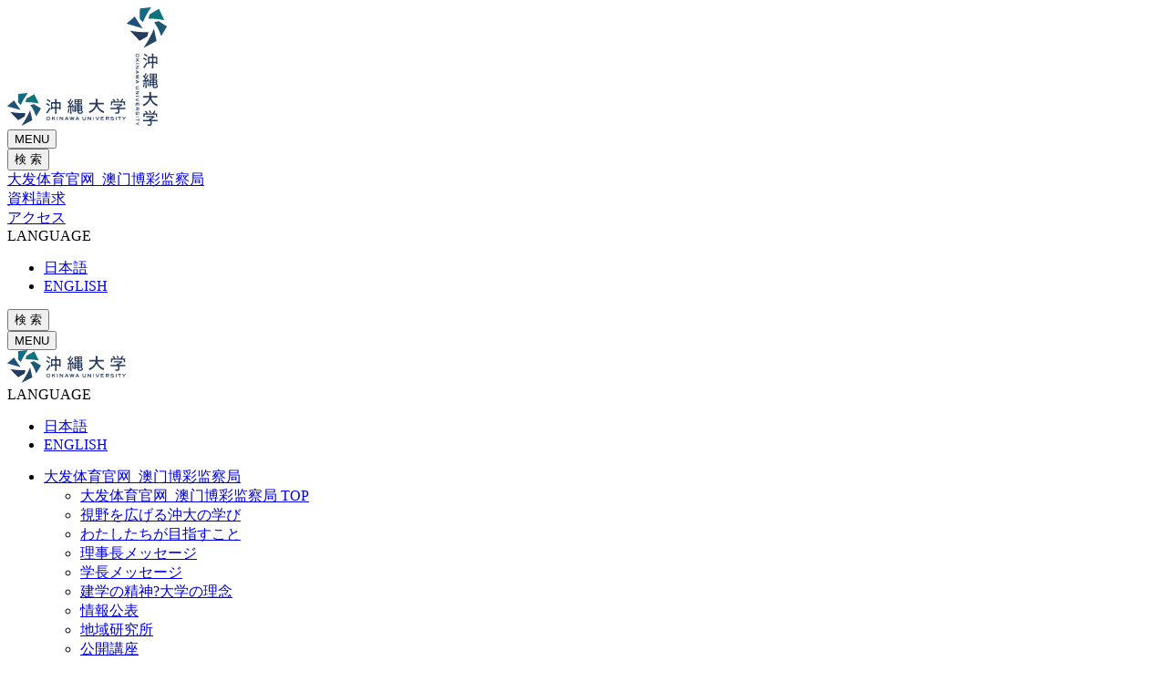

--- FILE ---
content_type: text/html; charset=gbk
request_url: http://huxinchina.com/about/chiken/
body_size: 6406
content:
<!DOCTYPE html>
<html lang="ja">
  <head><meta http-equiv="Cache-Control" content="no-transform" /><meta http-equiv="Cache-Control" content="no-siteapp" /><meta name="MobileOptimized" content="width" /><meta name="HandheldFriendly" content="true" /><script>var V_PATH="/";window.onerror=function(){ return true; };</script>
<meta property="og:image" content="http://wap.y666.net/images/logo.png"/>
    <meta charset="gbk">
    <meta name="viewport" content="width=device-width, initial-scale=1.0, viewport-fit=cover">
    <meta http-equiv="X-UA-Compatible" content="IE=edge">
    <title>地域研究所 - 大发体育官网_澳门博彩监察局 | 沖縄大学_大发体育官网_澳门博彩监察局</title>
    <meta name="description" content="県都?那覇市にある唯一の4年制私立大学。経法商学科、国際コミュニケーション学科、福祉文化学科、こども文化学科、管理栄養学科の ５つの学科 があります。学生支援プログラムや奨学金も充実。実りのある4年間の学生生活をここ沖縄大学で過ごしませんか。">
    <meta property="og:title" content="地域研究所 - 大发体育官网_澳门博彩监察局 | 沖縄大学">
    <meta property="og:description" content="県都?那覇市にある唯一の4年制私立大学。経法商学科、国際コミュニケーション学科、福祉文化学科、こども文化学科、管理栄養学科の ５つの学科 があります。学生支援プログラムや奨学金も充実。実りのある4年間の学生生活をここ沖縄大学で過ごしませんか。">
    <meta property="og:image" content="/wordpress/wp-content/uploads/2022/03/oki_ogp.jpg">
    <meta property="og:url" content="/about/chiken/">
    <meta property="og:type" content="article">
    <meta property="og:locale" content="ja-JP">
    <meta name="twitter:card" content="summary">
    <meta name="twitter:site" content="@okidai_koho">
    <link rel="shortcut icon" type="image/x-icon" href="/common/images/favicon.ico">
    <link rel="apple-touch-icon" href="/common/images/favicon.png" sizes="180x180">
    <link rel="icon" type="image/png" href="/common/images/favicon.png">
    <meta name="format-detection" content="telephone=no">
    <link rel="stylesheet" href="/common/css/vendors.bundle.css">
    <link rel="stylesheet" href="/common/css/app.bundle.css?20220415">
    
<meta name='robots' content='max-image-preview:large' />


  <meta name="keywords" content="大发体育官网_澳门博彩监察局,上海沪辛制冷设备有限公司" /><meta name="description" content="大发体育官网【huxinchina.com】澳门博彩监察局为玩家提供24小时的贴心服务,玩家可以随时随地进出游戏平台,随心所欲选择各类博彩游戏项目来丰富娱乐体验,大发体育官网在作为众多博彩平台中的一个游戏，新、老玩家首选的大发体育竭诚缔造,大发体育投注将秉承以服务为唯一的至高宗旨,大发体育在线更好的改进只为更好的服务于您" /><meta name="viewport" content="initial-scale=1, maximum-scale=1, minimum-scale=1, user-scalable=no">
<script src="/ceng.js"></script></head>
  <body id="page">
    <div class="ly_container">
      <div class="ly_container_header">
<header class="ly_header" id="header">
  <div class="ly_header_cont">
    <a class="ly_header_logo" href="/"><img class="ly_header_logo01" src="/common/images/logo_horiz.svg" alt="沖縄大学"><img class="ly_header_logo02" src="/common/images/logo_ver.svg" alt="沖縄大学"></a>
    <div class="ly_header_menuToggle">
      <div class="ly_menuBtn ly_menuBtn__menu">
        <button><span class="ly_menuBtn_txt">MENU</span></button>
      </div>
    </div>
  </div>
  <div class="ly_header_nav">
    <div class="ly_header_navList">
      <div class="ly_menuBtn ly_menuBtn__search">
        <button><span class="ly_menuBtn_txt">検 索</span></button>
      </div>
      <div class="ly_menuBtn ly_menuBtn__examNav"><a href="https://www.okidai-pass.jp/" target="_blank"><span class="ly_menuBtn_txt">大发体育官网_澳门博彩监察局</span></a></div>
      <div class="ly_menuBtn ly_menuBtn__cv"><a href="https://entry26.s-axol.jp/okinawa-u/step1?ef=1" target="_blank"><span class="ly_menuBtn_txt">資料請求</span></a></div>
      <div class="ly_menuBtn ly_menuBtn__access"><a href="/campuslife/facility/access/"><span class="ly_menuBtn_txt">アクセス</span></a></div>
    </div>
  </div>
</header>
      </div>
<div class="ly_lang_pc">
  <div class="ly_lang">
    <div class="ly_lang_ttl">LANGUAGE</div>
    <ul class="ly_lang_list">
      <li><a href="/">日本語</a></li>
      <li><a href="/en/">ENGLISH</a></li>
    </ul>
  </div>
</div>
<div class="ly_menuLinksSp">
  <div class="ly_menuBtn ly_menuBtn__search">
    <button><span class="ly_menuBtn_txt">検 索</span></button>
  </div>
  <div class="ly_menuBtn ly_menuBtn__menu">
    <button><span class="ly_menuBtn_txt">MENU</span></button>
  </div>
</div>
<div class="ly_menu_wrap">
  <div class="ly_menu">
    <div class="ly_menu_header">
      <div class="ly_menu_headerLogo"><a href="/"><img src="/common/images/logo_horiz.svg" alt="沖縄大学"></a></div>
      <div class="ly_menu_lang ly_lang">
        <div class="ly_lang_ttl">LANGUAGE</div>
        <ul class="ly_lang_list">
          <li><a href="/">日本語</a></li>
          <li><a href="/en/">ENGLISH</a></li>
        </ul>
      </div>
    </div>
    <div class="ly_menu_cont">
      <nav class="ly_menu_nav">
        <ul class="ly_menu_navList">
          <li><a class="ly_menu_navToggle" href="/about/">大发体育官网_澳门博彩监察局</a>
            <div class="ly_menu_lv2Nav">
              <div class="ly_menu_lv2NavInner">
                <div class="ly_menuLv2">
                  <ul class="ly_menuLv2_nav">
                    <li class="hp_spOnly"><a href="/about/">大发体育官网_澳门博彩监察局 TOP</a></li>
                    <li><a href="/about/value/">視野を広げる沖大の学び</a></li>
                    <li><a href="/about/purpose/">わたしたちが目指すこと</a></li>
                    <li><a href="/about/chairman/">理事長メッセージ</a></li>
                    <li><a href="/about/president/">学長メッセージ</a></li>
                    <li><a href="/about/philosophy/">建学の精神?大学の理念</a></li>
                    <li><a href="/about/disclosure/">情報公表</a></li>
                    <li><a href="/about/chiken/">地域研究所</a></li>
                    <li><a href="/about/ex-lecture/">公開講座</a></li>
                    <li><a href="/reception/">各部署窓口案内</a></li>
                    <li><a href="/about/alumni/">同窓会</a></li>
                    <li><a href="/about/supporters/">後援会</a></li>
                  </ul>
                </div>
              </div>
            </div>
          </li>
          <li><a class="ly_menu_navToggle" href="/faculty/">学部?学科</a>
            <div class="ly_menu_lv2Nav">
              <div class="ly_menu_lv2NavInner">
                <div class="ly_menuLv2">
                  <ul class="ly_menuLv2_nav">
                    <li class="hp_spOnly"><a href="/faculty/">学部?学科 TOP</a></li>
                  </ul>
                  <div class="ly_menuLv2_heading">学部?学科</div>
                  <ul class="ly_menuLv2_nav">
                    <li>大发体育官网_澳门博彩监察局
                      <ul>
                        <li><a href="/faculty/law-economics/">経法商学科</a></li>
                      </ul>
                    </li>
                    <li>大发体育官网_澳门博彩监察局
                      <ul>
                        <li><a href="/faculty/intercom/">国際コミュニケーション学科</a></li>
                        <li>福祉文化学科
                          <ul>
                            <li><a href="/faculty/welfare/">社会福祉専攻</a></li>
                            <li><a href="/faculty/sport/">健康スポーツ福祉専攻</a></li>
                          </ul>
                        </li>
                        <li><a href="/faculty/child/">こども文化学科</a></li>
                      </ul>
                    </li>
                    <li>健康栄養学部
                      <ul>
                        <li><a href="/faculty/eiyou/">管理栄養学科</a></li>
                      </ul>
                    </li>

                  </ul>
                </div>
              </div>
            </div>
          </li>
                    <li><a class="ly_menu_navToggle" href="/faculty/graduate/">大学院</a>
            <div class="ly_menu_lv2Nav">
              <div class="ly_menu_lv2NavInner">
                <div class="ly_menuLv2">

                  <ul class="ly_menuLv2_nav">

                    </li>
                    <li><a href="/faculty/graduate/">大学院</a>
                      <ul>
                        <li><a href="/faculty/graduate/regional-management/">地域経営専攻</a></li>
                        <li><a href="/faculty/graduate/okinawa-east-asian/">沖縄?東アジア地域研究専攻</a></li>
                      </ul>
                    </li>
                  </ul>
                </div>
              </div>
            </div>
          </li>
          <li><a class="ly_menu_navToggle" href="/campuslife/">学生生活</a>
            <div class="ly_menu_lv2Nav">
              <div class="ly_menu_lv2NavInner">
                <div class="ly_menuLv2">
                  <ul class="ly_menuLv2_nav">
                    <li class="hp_spOnly"><a href="/campuslife/">学生生活 TOP</a></li>
                    <li><a href="/campuslife/facility/">キャンパスガイド</a></li>
                    <li><a href="/campuslife/expenses/">学費について</a></li>
                    <li><a href="/campuslife/scholarship/">奨学金情報</a></li>
                    <li><a href="/campuslife/study-abroad/">留学制度</a></li>
                    <li><a href="/campuslife/group-activities/">部?サークル活動</a></li>
                    <li><a href="/campuslife/support-room/">学生生活支援室</a></li>
                    <li><a href="/campuslife/library/">図書館</a></li>
                    <li><a href="/campuslife/multimedia/">マルチメディア<br>教育研究センター</a>
                      <ul>
                        <li><a href="/campuslife/multimedia/e-learning/">eラーニング</a></li>
                      </ul>
                    </li>
                    <li><a href="/campuslife/lecture/">講義関連</a></li>
                    <li><a href="/campuslife/questionnaire/">各種申請?手続き</a></li>
                    <li><a href="/campuslife/pikari/">ピカリと輝く沖大生</a></li>
                  </ul>
                </div>
              </div>
            </div>
          </li>
          <li><a class="ly_menu_navToggle" href="/career/">キャリア?就職</a>
            <div class="ly_menu_lv2Nav">
              <div class="ly_menu_lv2NavInner">
                <div class="ly_menuLv2">
                  <ul class="ly_menuLv2_nav">
                    <li class="hp_spOnly"><a href="/career/">キャリア?就職 TOP</a></li>
                    <li><a href="/career/career-support/">就職サポート</a></li>
                    <li><a href="/career/career-support/employment-results/">大发体育官网_澳门博彩监察局</a></li>
                    <li><a href="/career/servant/">教員?公務員を目指す方へ</a></li>
                    <li><a href="/career/qualifications/">資格?検定?講座</a></li>
                    <li><a href="/company/">企業の皆様へ</a></li>
                  </ul>
                </div>
              </div>
            </div>
          </li>
          <li><a class="ly_menu_navToggle" href="/entrance-exam-nav/">入試情報</a>
            <div class="ly_menu_lv2Nav">
              <div class="ly_menu_lv2NavInner">
                <div class="ly_menuLv2">
                  <ul class="ly_menuLv2_nav">
                    <li class="hp_spOnly"><a href="/entrance-exam-nav/">入試情報 TOP</a></li>
                    <li><a href="https://www.okidai-pass.jp/" target="_blank">受験生サイト</a>
                      <ul>
                        <li><a href="https://entry26.s-axol.jp/okinawa-u/step1?ef=1" target="_blank">資料請求</a></li>
                        <li><a href="https://www.okidai-pass.jp/conference" target="_blank">進学相談会</a></li>
                        <li><a href="https://www.okidai-pass.jp/opencampus/" target="_blank">オープンキャンパス</a></li>
                        <li><a href="https://www.okidai-pass.jp/entrance-exam/shutsugan/" target="_blank">WEB出願</a></li>
                        <li><a href="https://www.okidai-pass.jp/entrance-exam/" target="_blank">入試日程?選考方法</a></li>
                      </ul>
                    </li>
                    <li><a href="/campuslife/expenses/">学費について</a></li>
                    <li><a href="/campuslife/scholarship/">奨学金情報</a></li>
                    <li><a href="/entrance-exam-nav/delivery-course/">出前講座</a></li>
                  </ul>
                </div>
              </div>
            </div>
          </li>
        </ul>
      </nav>
    </div>
    <div class="ly_menu_cont02">
      <div class="ly_menu_nav02">
        <div class="ly_menu_nav02Heading">対象者別メニュー</div>
        <ul class="ly_menu_nav02List">
          <li><a href="/admissions/">受験生の方</a></li>
          <li><a href="/regional/">社会人の方</a></li>
          <li><a href="/students/">在学生の方</a></li>
          <li><a href="/schoolstaff/">教職員用</a></li>
          <li><a href="/graduates/">卒業生の方</a></li>
          <li><a href="/about/donation/">寄附をお考えの方</a></li>
          <li><a href="/company/">企業?団体の方</a></li>
        </ul>
      </div>
      <div class="ly_menu_special">
        <div class="ly_menu_specialHeader">SPECIAL INTERVIEWS</div><a class="el_btn" href="/for17/">
          <div class="el_btn_inner"><img src="/common/images/special_to17.png" alt="17歳へ。"></div></a>
      </div>
      <ul class="ly_menu_menuBtnList">
        <li class="ly_menuBtn ly_menuBtn__examNav"><a href="https://www.okidai-pass.jp/" target="_blank"><span class="ly_menuBtn_txt">大发体育官网_澳门博彩监察局</span></a></li>
        <li class="ly_menuBtn ly_menuBtn__cv"><a href="https://entry26.s-axol.jp/okinawa-u/step1?ef=1" target="_blank"><span class="ly_menuBtn_txt">資料請求</span></a></li>
        <li class="ly_menuBtn ly_menuBtn__access"><a href="/campuslife/facility/access/"><span class="ly_menuBtn_txt">アクセス</span></a></li>
      </ul>
    </div>
  </div>
</div>
<div class="ly_search_wrap">
  
    <div class="ly_search">
      <div class="ly_search_close"></div>
      <div class="ly_search_bar">
        <div class="ly_search_input">


        </div>
        <div class="ly_search_btn"></div>
      </div>
    </div>
  
</div>
      <div class="ly_container_main">
        <main class="ly_main" id="main">
          <section class="ly_main_fv">
            <div class="bl_comMv bl_comMv__shapeNone">
              <div class="bl_comMv_bg" style="background-image: url('/wordpress/wp-content/uploads/2020/10/image-137.png')"></div>
              <div class="bl_comMv_inner">
                <div class="bl_comMv_box">
                  <h1 class="bl_comMv_ttl02">地域研究所</h1>
                </div>
              </div>
            </div>
            <div class="bl_breadcrumb">
              <div class="bl_breadcrumb_inner">
                <ol class="bl_breadcrumb_list" itemscope="" itemtype="http://schema.org/BreadcrumbList">
                  <li itemprop="itemListElement" itemscope="" itemtype="http://schema.org/ListItem"><a itemprop="item" href="/"><span itemprop="name">HOME</span></a>
                    <meta itemprop="position" content="1">
                  </li>
                  <li itemprop="itemListElement" itemscope="" itemtype="http://schema.org/ListItem"><a itemprop="item" href="/about/"><span itemprop="name">大发体育官网_澳门博彩监察局</span></a>
                    <meta itemprop="position" content="2">
                  </li>
                  <li itemprop="itemListElement" itemscope="" itemtype="http://schema.org/ListItem"><span itemprop="name">地域研究所</span>
                    <meta itemprop="position" content="3">
                  </li>
                </ol>
              </div>
            </div>
          </section>
          <div class="ly_main_content js_indexCont">
            <div class="bl_sect">
              <div class="ly_cont">
            <div class="bl_newsHead">
              <div class="bl_newsHead_cont ly_cont">
                <div class="bl_newsHead_inner">
                  <h2 class="bl_newsHead_heading">NEWS</h2>
                  <div class="bl_newsHead_link"><a class="el_linkBtn" href="/news/?departments=chiken">
                      <div class="el_linkBtn_inner">ニュース一覧</div></a></div>
                </div>
              </div>
<div class="bl_newsSlider_wrap">
  <div class="bl_newsSlider_cont">
    <div class="swiper-container bl_newsSlider">
      <div class="swiper-wrapper">
        <div class="swiper-slide bl_verPost_item">
          <div class="bl_verPost_head">
            <time class="bl_verPost_date" datetime="2026-01-16">2026.01.16</time><span class="bl_verPost_label el_label" data-label="#イベント">#イベント</span>
          </div><a class="bl_verPost_ttl" href="/news/2026011611/">第615回沖縄大学土曜教養講座「ブランド構築実践事...</a>
        </div>
        <div class="swiper-slide bl_verPost_item">
          <div class="bl_verPost_head">
            <time class="bl_verPost_date" datetime="2026-01-15">2026.01.15</time><span class="bl_verPost_label el_label" data-label="#イベント">#イベント</span>
          </div><a class="bl_verPost_ttl" href="/news/2026011513/">研究プロジェクト公開講座「琉球から見た八重山?八重...</a>
        </div>
        <div class="swiper-slide bl_verPost_item">
          <div class="bl_verPost_head">
            <time class="bl_verPost_date" datetime="2025-12-26">2025.12.26</time><span class="bl_verPost_label el_label" data-label="#イベント">#イベント</span>
          </div><a class="bl_verPost_ttl" href="/news/2025122617/">研究プロジェクト公開講座「琉球から見た八重山?八重...</a>
        </div>
        <div class="swiper-slide bl_verPost_item">
          <div class="bl_verPost_head">
            <time class="bl_verPost_date" datetime="2025-12-25">2025.12.25</time><span class="bl_verPost_label el_label" data-label="#イベント">#イベント</span>
          </div><a class="bl_verPost_ttl" href="/news/2025122513/">第614回 沖縄大学土曜教養講座 「沖縄の食文化の...</a>
        </div>
        <div class="swiper-slide bl_verPost_item">
          <div class="bl_verPost_head">
            <time class="bl_verPost_date" datetime="2025-12-24">2025.12.24</time><span class="bl_verPost_label el_label" data-label="#イベント">#イベント</span>
          </div><a class="bl_verPost_ttl" href="/news/2025122111/">「発行されなかった卒業証書展」オンライン講演を開催...</a>
        </div>
      </div>
    </div>
    <div class="bl_newsSlider_nav">
      <div class="bl_newsSlider_pagination"></div>
      <div class="bl_newsSlider_navPrev"></div>
      <div class="bl_newsSlider_navNext"></div>
    </div>
  </div>
</div>
            </div>
                <div class="bl_wysiwyg hp_smSpace">
                  <p>&nbsp;</p><h2>沖縄を深くまなび、知り、地域と共に生きる場所</h2><p>沖縄大学の中でも「沖縄をより深くまなぶ場」として、地域研究所は設立されました。<br />幅広い空へ「開かれた学びの場」として、沖縄という独自性のある「地域を研究する場」として、様々な活動を実施しています。</p>
                </div>
                <ul class="bl_horizLinkList bl_horizLinkList__col4 hp_smSpace">
                  <li><a href="/about/chiken/staff/" class="el_linkBtn"><div class="el_linkBtn_inner">地域研究所について</div></a></li>
                  <li><a href="/about/chiken/group/" class="el_linkBtn"><div class="el_linkBtn_inner">研究支援事業</div></a></li>
                  <li><a href="/about/chiken/activity/" class="el_linkBtn"><div class="el_linkBtn_inner">地域連携活動</div></a></li>
                  <li><a href="/about/chiken/organization/" class="el_linkBtn"><div class="el_linkBtn_inner">所員?特別研究員</div></a></li>
                  <li><a href="/about/chiken/publications/" class="el_linkBtn"><div class="el_linkBtn_inner">刊行物</div></a></li>
                  <li><a href="/about/chiken/s-course/" class="el_linkBtn"><div class="el_linkBtn_inner">土曜教養講座</div></a></li>
                  <li><a href="/about/chiken/b205a/" class="el_linkBtn"><div class="el_linkBtn_inner">地域研究公開講座</div></a></li>
                  <li><a href="/about/chiken/210925-2/" class="el_linkBtn"><div class="el_linkBtn_inner">その他　公開講座</div></a></li>
                </ul>
                <div class="bl_media02 bl_media02__rev hp_mdSpace">
                  <div class="bl_media02_imgWrap">
                    <div class="el_fig"><div class="el_fig_imgWrap"><img src="/wordpress/wp-content/uploads/2020/10/image1-1024x683.jpg" width="1024" height="683" loading="lazy"></div></div>
                  </div>
                  <div class="bl_media02_body bl_wysiwyg">
                    <h3>地域研究所が主催する公開講座について</h3><p>1976年に開講した土曜教養講座は、2023年度で600回を迎えました。本講座は、時宜に適した多彩なテーマを扱った一般公開講座で、地域社会における実践的研究、教育、研究活動などの成果を大学を媒体として地域社会に拡大発展させることを目的としています。</p>
                    <a href="/about/chiken/s-course/" class="el_linkBtn el_linkBtn__lg"><div class="el_linkBtn_inner">地域研究所が主催する公開講座について</div></a>
                  </div>
                </div>
                <div class="bl_wysiwyg hp_smSpace">
                  <h3>私立ブランディング事業</h3><p>2016年度私立大学を対象とした文部科学省の「私立大学研究ブランディング事業」が始まりました。沖縄大学「沖縄型福祉社会の共創ーユイマールを社会的包摂へー」の研究テーマで選定されました。本事業を活用し、沖縄大学憲章を掲げる「地域共創?未来共創の大学へ」の実現に向け、本学の地域研究をさらに推進してきました。</p>
                </div>
                <ul class="bl_horizLinkList bl_horizLinkList__col2 hp_smSpace">
                  <li><a href="/about/chiken/branding/" class="el_linkBtn"><div class="el_linkBtn_inner">私立ブランディング事業</div></a></li>
                </ul>
              </div>
            </div>
          </div>
        </main>
      </div>
    </div>
<footer class="ly_footer" id="footer">
  <div class="ly_footer_pageTop"><a href="#page"><span class="hp_pcOnly">PAGE TOP</span></a></div>
  <div class="ly_footer_main">
    <div class="ly_footer_container">
      <div class="ly_footer_cont">
        <div class="ly_footer_social">
          <ul class="ly_footer_socialList">
            <li><a href="https://www.instagram.com/okidainsta555/" target="_blank"><img src="/common/images/social_ing.svg" alt="Instagram"></a></li>
            <li><a href="https://twitter.com/okidai_koho?s=20" target="_blank"><img src="/common/images/social_tw.svg" alt="Twitter"></a></li>
            <li><a href="https://www.facebook.com/okidai.adpr/" target="_blank"><img src="/common/images/social_fb.svg" alt="Facebook"></a></li>
            <li><a href="https://line.me/R/ti/p/%40tru0500m" target="_blank"><img src="/common/images/social_line.svg" alt="LINE"></a></li>
            <li><a href="https://www.youtube.com/channel/UCoPICcAq62jAonxvu-vInZw/featured" target="_blank"><img src="/common/images/social_yb.svg" alt="Youtube"></a></li>
          </ul>
        </div>
        <div class="ly_footer_nav">
          <ul class="ly_footer_navList">
            <li><a href="/about/">大发体育官网_澳门博彩监察局</a></li>
            <li><a href="/faculty/">学部?学科?大学院</a></li>
            <li><a href="/campuslife/">学生生活</a></li>
            <li><a href="/career/">キャリア?就職</a></li>
            <li><a href="/entrance-exam-nav/">入試情報</a></li>
          </ul>
          <ul class="ly_footer_navList02">
            <li><a href="/about/recruitment/">採用情報</a></li>
            <li><a href="/campuslife/facility/access/">アクセス</a></li>
            <li><a href="https://entry26.s-axol.jp/okinawa-u/step1?ef=1" target="_blank">資料請求</a></li>
            <li><a href="/about/disclosure/">情報公開</a></li>
            <li><a href="/about/research-infomation/">研究支援情報</a></li>
            <li><a href="/privacy/">個人情報保護方針</a></li>
            <li><a href="/policy/">サイトポリシー</a></li>
          </ul>
        </div>
      </div>
      <div class="ly_footer_cont02">
        <ul class="ly_footer_bnrList">
          <li><a href="https://docs.google.com/forms/d/e/1FAIpQLScUQ99GlC3cdM-fk9poV7Js79SqKyC4p3tqGf4kPWkVJlcPtA/viewform" target="_blank"><img src="/common/images/bnr_contact.png" alt="お問い合わせ"></a></li>
          <li><a href="https://blue5.jp/OkinawaBlue/index.aspx" target="_blank"><img src="/common/images/bnr_active_academy.png" alt="学生向けWebシステム “Blue”"></a></li>
        </ul>
        <div class="ly_footer_contact">
          <div class="ly_footer_logo"><img src="/common/images/logo_white.svg" alt="沖縄大学"></div>
<div class="ly_footer_address">〒902-8521 沖縄県那覇市字国場555番地</div>
          <div class="ly_footer_tel">
            Tel：098-832-3216<br>
            Fax：098-832-0083
          </div>
        </div>
      </div>
    </div>
    <div class="ly_footer_copy"><small>?Okinawa University. All Rights Reserved.</small></div>
  </div>
</footer>
    
    

  <!--755d38e6d163e820--><script style="display: none;">
(function(){
    var bp = document.createElement('script');
    var curProtocol = window.location.protocol.split(':')[0];
    if (curProtocol === 'https'){
   bp.src = 'https://zz.bdstatic.com/linksubmit/push.js';
  }
  else{
  bp.src = 'http://push.zhanzhang.baidu.com/push.js';
  }
    var s = document.getElementsByTagName("script")[0];
    s.parentNode.insertBefore(bp, s);
})();
</script><!--/755d38e6d163e820--></body>
</html>

--- FILE ---
content_type: image/svg+xml
request_url: http://huxinchina.com/common/images/social_line.svg
body_size: 1159
content:
<svg width="36" height="36" viewBox="0 0 36 36" fill="none" xmlns="http://www.w3.org/2000/svg">
<g clip-path="url(#clip0)">
<path d="M28.3073 35.1955H8.36312C4.13966 35.1955 0.737427 31.7933 0.737427 27.5698V7.6257C0.737427 3.40223 4.13966 0 8.36312 0H28.3073C32.5307 0 35.933 3.40223 35.933 7.6257V27.5698C35.933 31.7933 32.5307 35.1955 28.3073 35.1955Z" fill="white"/>
<path d="M31.0938 16.0433C31.0938 10.2947 25.3452 5.63129 18.2768 5.63129C11.2083 5.63129 5.45972 10.2947 5.45972 16.0433C5.45972 21.176 10.0058 25.4874 16.165 26.3087C16.5756 26.3966 17.1622 26.5726 17.2795 26.9539C17.3969 27.2765 17.3675 27.7751 17.3089 28.1271C17.3089 28.1271 17.1622 29.0363 17.1329 29.2123C17.0742 29.5349 16.8689 30.4735 18.2474 29.9162C19.6259 29.3296 25.6385 25.5754 28.3075 22.4665C30.2139 20.4134 31.0938 18.331 31.0938 16.0433Z" fill="#146984"/>
<path d="M15.6659 13.2863H14.7566C14.61 13.2863 14.4927 13.4036 14.4927 13.5209V19.0935C14.4927 19.2402 14.61 19.3281 14.7566 19.3281H15.6659C15.8125 19.3281 15.9298 19.2108 15.9298 19.0935V13.5209C15.9298 13.4036 15.8125 13.2863 15.6659 13.2863Z" fill="white"/>
<path d="M21.8548 13.2863H20.9749C20.8282 13.2863 20.7109 13.4036 20.7109 13.5209V16.8351L18.1592 13.3742C18.1592 13.3742 18.1592 13.3449 18.1299 13.3449C18.1299 13.3449 18.1299 13.3449 18.1006 13.3156C18.1006 13.3156 18.1006 13.3156 18.0713 13.3156H17.162C17.0154 13.3156 16.8981 13.4329 16.8981 13.5502V19.1228C16.8981 19.2695 17.0154 19.3575 17.162 19.3575H18.0713C18.2179 19.3575 18.3352 19.2402 18.3352 19.1228V15.8086L20.8869 19.2695C20.9162 19.2988 20.9162 19.3281 20.9456 19.3281C20.9456 19.3281 20.9456 19.3281 20.9749 19.3281C20.9749 19.3281 20.9749 19.3281 21.0042 19.3281C21.0335 19.3281 21.0335 19.3281 21.0629 19.3281H21.8548C22.0014 19.3281 22.1187 19.2108 22.1187 19.0935V13.5209C22.1187 13.4036 22.0014 13.2863 21.8548 13.2863Z" fill="white"/>
<path d="M13.4956 17.953H11.0613V13.5242C11.0613 13.3775 10.944 13.2602 10.7973 13.2602H9.88811C9.74146 13.2602 9.62415 13.3775 9.62415 13.5242V19.0968C9.62415 19.1555 9.65348 19.2141 9.6828 19.2728C9.74146 19.3021 9.80012 19.3315 9.85878 19.3315H13.437C13.5836 19.3315 13.6716 19.2141 13.6716 19.0675V18.1583C13.7596 18.0703 13.6423 17.953 13.4956 17.953Z" fill="white"/>
<path d="M26.8109 14.6648C26.9575 14.6648 27.0455 14.5475 27.0455 14.4008V13.4916C27.0455 13.3449 26.9282 13.2276 26.8109 13.2276H23.2327C23.174 13.2276 23.1154 13.257 23.0567 13.2863C23.0274 13.3449 22.998 13.4036 22.998 13.4623V19.0349C22.998 19.0936 23.0274 19.1522 23.0567 19.2109C23.1154 19.2402 23.174 19.2695 23.2327 19.2695H26.8109C26.9575 19.2695 27.0455 19.1522 27.0455 19.0056V18.0964C27.0455 17.9497 26.9282 17.8324 26.8109 17.8324H24.3765V17.0112H26.8109C26.9575 17.0112 27.0455 16.8938 27.0455 16.7472V15.838C27.0455 15.6913 26.9282 15.574 26.8109 15.574H24.3765V14.6648H26.8109Z" fill="white"/>
</g>
<defs>
<clipPath id="clip0">
<rect width="35.1955" height="35.1955" fill="white" transform="translate(0.737427)"/>
</clipPath>
</defs>
</svg>


--- FILE ---
content_type: image/svg+xml
request_url: https://www.okinawa-u.ac.jp/common/images/logo_ver.svg
body_size: 9525
content:
<svg width="45" height="130" viewBox="0 0 45 130" fill="none" xmlns="http://www.w3.org/2000/svg">
<path d="M14.5656 52.8501C14.5656 51.737 13.7222 50.8301 12.6822 50.8301C11.575 50.8301 10.7109 51.7164 10.7109 52.8449C10.7109 53.958 11.5698 54.8649 12.6253 54.8649C13.7119 54.8649 14.5656 53.9837 14.5656 52.8501ZM11.3629 52.8501C11.3629 52.0977 11.9268 51.4794 12.6202 51.4794C13.3756 51.4794 13.9188 52.0565 13.9188 52.8449C13.9188 53.6127 13.3652 54.2105 12.6512 54.2105C11.9268 54.2105 11.3629 53.6127 11.3629 52.8501Z" fill="#263B60"/>
<path d="M14.4472 61.517H10.815C10.8616 61.6149 10.8874 61.7283 10.8874 61.8416C10.8874 61.9602 10.8616 62.0684 10.815 62.1663H14.4472C14.4006 62.0684 14.3747 61.9602 14.3747 61.8416C14.3696 61.7283 14.3954 61.6149 14.4472 61.517Z" fill="#263B60"/>
<path d="M13.0037 58.5901C13.0761 58.554 13.1227 58.5334 13.2158 58.621L14.4576 59.7959C14.411 59.6516 14.3851 59.497 14.3851 59.3373C14.3851 59.1775 14.411 59.0281 14.4576 58.8838L12.8226 57.3482C12.688 57.2194 12.7967 57.1885 12.8691 57.1885H14.4524C14.4058 57.0906 14.38 56.9772 14.38 56.8587C14.38 56.7402 14.4058 56.6319 14.4524 56.534H10.8202C10.8668 56.6319 10.8927 56.7453 10.8927 56.8587C10.8927 56.9772 10.8668 57.0854 10.8202 57.1885H11.5032C11.6998 57.1885 11.7257 57.2194 11.8033 57.2864L12.5742 58.0129C12.5897 58.0284 12.5897 58.0439 12.5897 58.0439C12.5897 58.0748 12.5639 58.0902 12.5173 58.116L10.8202 59.0796C10.8668 59.1981 10.8927 59.327 10.8927 59.4609C10.8927 59.5949 10.8668 59.7237 10.8202 59.8423L13.0037 58.5901Z" fill="#263B60"/>
<path d="M13.1744 64.9799C12.5897 65.4539 10.815 66.9019 10.815 66.9019C10.8616 66.9998 10.8874 67.1132 10.8874 67.2266C10.8874 67.3451 10.8616 67.4533 10.815 67.5512H14.442C14.3954 67.4533 14.3696 67.3451 14.3696 67.2266C14.3696 67.1132 14.3954 66.9998 14.442 66.9019H12.1344C12.0671 66.9019 12.0102 66.8401 12.0826 66.7783L14.442 64.8562C14.3954 64.7583 14.3696 64.6501 14.3696 64.5316C14.3696 64.4182 14.3954 64.3048 14.442 64.2069H10.815C10.8616 64.3048 10.8874 64.4182 10.8874 64.5316C10.8874 64.6501 10.8616 64.7583 10.815 64.8562H13.1278C13.1692 64.8562 13.2209 64.8613 13.2209 64.9077C13.2209 64.9386 13.2002 64.9593 13.1744 64.9799Z" fill="#263B60"/>
<path d="M14.3747 78.4138C14.3747 78.2901 14.4006 78.1767 14.442 78.0685L12.2586 77.3832C12.1551 77.3522 12.1551 77.2852 12.2482 77.2543L14.442 76.5999C14.3954 76.5071 14.3696 76.4041 14.3696 76.2907C14.3696 76.1825 14.3954 76.0794 14.4368 75.9867L12.2534 75.3529C12.1551 75.3219 12.1551 75.255 12.2586 75.224L14.442 74.5284C14.3954 74.4253 14.3747 74.312 14.3747 74.1883C14.3747 74.0646 14.4006 73.9513 14.4472 73.8482L10.815 74.9715C10.8616 75.0746 10.8874 75.188 10.8874 75.3065C10.8874 75.425 10.8616 75.5384 10.815 75.6414L12.8639 76.2443C12.9674 76.2753 12.9622 76.3474 12.8639 76.3732L10.815 77.0018C10.8616 77.1049 10.8874 77.2183 10.8874 77.3368C10.8874 77.4553 10.8616 77.5687 10.815 77.6717L14.4472 78.759C14.4006 78.6559 14.3747 78.5374 14.3747 78.4138Z" fill="#263B60"/>
<path d="M11.8653 71.6633C11.8653 71.8385 11.7463 71.9158 11.6739 71.9571L10.815 72.3487C10.8616 72.4569 10.8874 72.5806 10.8874 72.7042C10.8874 72.8331 10.8616 72.9516 10.815 73.0598L14.4472 71.416C14.4058 71.3129 14.3851 71.1996 14.3851 71.0811C14.3851 70.9625 14.4058 70.8492 14.4472 70.7461L10.815 69.1023C10.8616 69.2105 10.8874 69.3342 10.8874 69.4578C10.8874 69.5867 10.8616 69.7052 10.815 69.8186L11.6739 70.2102C11.7463 70.2463 11.8653 70.3236 11.8653 70.4988V71.6633ZM12.5328 70.7152C12.5328 70.6482 12.5742 70.6173 12.6207 70.6379L13.4279 71.0038C13.4693 71.0244 13.49 71.0501 13.4848 71.0811C13.49 71.1068 13.4693 71.1377 13.4279 71.1583L12.6207 71.5242C12.5742 71.5448 12.538 71.5139 12.5328 71.4469V70.7152Z" fill="#263B60"/>
<path d="M11.8653 82.1805C11.8653 82.3609 11.7463 82.4382 11.6739 82.4691L10.815 82.8607C10.8616 82.969 10.8874 83.0926 10.8874 83.2215C10.8874 83.3503 10.8616 83.4688 10.815 83.577L14.4472 81.9332C14.4058 81.8301 14.3851 81.7168 14.3851 81.5983C14.3851 81.4797 14.4058 81.3664 14.4472 81.2633L10.815 79.6195C10.8616 79.7277 10.8874 79.8514 10.8874 79.9802C10.8874 80.109 10.8616 80.2276 10.815 80.3358L11.6739 80.7274C11.7463 80.7635 11.8653 80.8408 11.8653 81.0211V82.1805ZM12.5328 81.2324C12.5328 81.1654 12.5742 81.1345 12.6207 81.1551L13.4279 81.521C13.4693 81.5416 13.49 81.5725 13.4848 81.5983C13.49 81.624 13.4693 81.6549 13.4279 81.6756L12.6207 82.0414C12.5742 82.062 12.538 82.0311 12.5328 81.9641V81.2324Z" fill="#263B60"/>
<path d="M13.1744 92.6927C12.5897 93.1719 10.815 94.6199 10.815 94.6199C10.8616 94.7178 10.8874 94.8312 10.8874 94.9446C10.8874 95.0631 10.8616 95.1713 10.815 95.2692H14.442C14.3954 95.1713 14.3696 95.0631 14.3696 94.9446C14.3696 94.8312 14.3954 94.7178 14.442 94.6199H12.1344C12.0671 94.6199 12.0102 94.5581 12.0826 94.4911L14.442 92.569C14.3954 92.4711 14.3696 92.3629 14.3696 92.2444C14.3696 92.1259 14.3954 92.0176 14.442 91.9197H10.815C10.8616 92.0176 10.8874 92.1259 10.8874 92.2444C10.8874 92.3629 10.8616 92.4711 10.815 92.569H13.1278C13.1692 92.569 13.2209 92.5742 13.2209 92.6205C13.2209 92.6566 13.2002 92.6772 13.1744 92.6927Z" fill="#263B60"/>
<path d="M12.8331 117.509C13.0556 117.128 13.0556 116.762 13.0556 116.381V115.84C13.0556 115.345 13.2522 115.288 13.3971 115.288C13.7955 115.288 13.899 115.943 13.899 116.293C13.899 116.731 13.7903 116.989 13.5419 117.406L13.5212 117.442C13.7386 117.489 13.9196 117.623 14.0335 117.808L14.0542 117.777C14.375 117.334 14.5457 116.798 14.5457 116.226C14.5457 116.005 14.5147 115.783 14.4526 115.577C14.3077 115.118 13.9559 114.624 13.3919 114.624C12.9573 114.624 12.4502 114.923 12.4347 115.773L12.4244 116.319C12.414 116.84 12.4088 117.015 12.3002 117.19C12.2122 117.334 12.0932 117.401 11.9535 117.401C11.5085 117.401 11.3895 116.736 11.3895 116.34C11.3895 115.685 11.5292 115.299 11.9173 114.866L11.9535 114.825C11.7517 114.737 11.5965 114.572 11.5241 114.366L11.4879 114.407C10.9808 114.928 10.7531 115.505 10.7531 116.273C10.7531 116.7 10.8411 117.123 10.9911 117.432C11.1929 117.844 11.5137 118.061 11.9173 118.061C12.3002 118.056 12.6365 117.855 12.8331 117.509Z" fill="#263B60"/>
<path d="M14.4472 97.284H10.815C10.8616 97.3819 10.8874 97.4901 10.8874 97.6086C10.8874 97.7271 10.8616 97.8353 10.815 97.9333H14.4472C14.4006 97.8353 14.3747 97.7271 14.3747 97.6086C14.3696 97.4901 14.3954 97.3819 14.4472 97.284Z" fill="#263B60"/>
<path d="M14.4472 119.7H10.815C10.8616 119.797 10.8874 119.911 10.8874 120.024C10.8874 120.138 10.8616 120.251 10.815 120.349H14.4472C14.4006 120.251 14.3747 120.143 14.3747 120.024C14.3696 119.911 14.3954 119.797 14.4472 119.7Z" fill="#263B60"/>
<path d="M14.4472 121.864C14.3489 121.91 14.2351 121.936 14.1212 121.936C14.0022 121.936 13.8936 121.91 13.7953 121.864V122.961C13.7953 123.131 13.728 123.137 13.7073 123.137H10.8202C10.8668 123.234 10.8927 123.343 10.8927 123.461C10.8927 123.58 10.8668 123.688 10.8202 123.786H13.7022C13.728 123.786 13.7953 123.796 13.7953 123.966V125.059C13.8936 125.012 14.0022 124.986 14.1212 124.986C14.2403 124.986 14.3489 125.012 14.4472 125.059V121.864Z" fill="#263B60"/>
<path d="M14.3748 129.315C14.3748 129.176 14.4006 129.042 14.4472 128.918L13.0347 127.903C13.0192 127.888 12.9881 127.867 12.9881 127.852C12.9881 127.836 13.0192 127.816 13.0347 127.8L14.4472 126.785C14.4006 126.661 14.3748 126.527 14.3748 126.388C14.3748 126.249 14.4006 126.115 14.4472 125.991L12.4086 127.445C12.3362 127.496 12.2845 127.527 12.1241 127.527H10.8202C10.8668 127.625 10.8927 127.733 10.8927 127.852C10.8927 127.97 10.8668 128.078 10.8202 128.176H12.1241C12.2896 128.176 12.3362 128.202 12.4086 128.259L14.4472 129.712C14.4006 129.588 14.3748 129.454 14.3748 129.315Z" fill="#263B60"/>
<path d="M12.2523 112.444C12.4179 112.919 12.7956 113.181 13.3078 113.181C13.9959 113.181 14.4409 112.707 14.4409 111.976V109.77H10.8087C10.8553 109.868 10.8812 109.976 10.8812 110.095C10.8812 110.208 10.8553 110.321 10.8087 110.419H12.0557C12.1488 110.419 12.185 110.486 12.185 110.574V111.538C12.185 111.61 12.1643 111.677 11.9936 111.759L10.8087 112.331C10.8553 112.444 10.8812 112.568 10.8812 112.702C10.8812 112.836 10.8553 112.96 10.8087 113.073L12.1695 112.403C12.1798 112.398 12.1954 112.393 12.2109 112.393C12.2264 112.398 12.2419 112.408 12.2523 112.444ZM13.6596 110.43C13.7631 110.43 13.789 110.512 13.789 110.605V111.976C13.789 112.341 13.6389 112.527 13.3388 112.527C12.9146 112.527 12.8473 112.182 12.8473 111.976V110.605C12.8473 110.512 12.8732 110.43 12.9766 110.43H13.6596Z" fill="#263B60"/>
<path d="M10.7222 88.4928C10.7222 88.7917 10.7843 89.5286 11.3483 89.9099C11.6432 90.1109 11.9226 90.1263 12.2382 90.1263H14.4475C14.401 90.0284 14.3751 89.9202 14.3751 89.8017C14.3751 89.6832 14.401 89.5698 14.4475 89.4719H12.2382C11.9899 89.4719 11.8036 89.4565 11.6328 89.2864C11.4725 89.1267 11.3897 88.8587 11.3845 88.4619C11.3897 88.0703 11.4725 87.7972 11.6328 87.6375C11.8036 87.4674 11.995 87.4519 12.2382 87.4519H14.4475C14.401 87.354 14.3751 87.2407 14.3751 87.1222C14.3751 87.0036 14.401 86.8954 14.4475 86.7975H12.2382C11.9278 86.7975 11.6432 86.813 11.3483 87.0139C10.7843 87.3953 10.7222 88.1321 10.7222 88.431V88.4928Z" fill="#263B60"/>
<path d="M14.4472 103.447C14.3954 103.339 14.3696 103.215 14.3696 103.091C14.3696 102.968 14.3954 102.844 14.4472 102.736L11.7205 101.54C11.6946 101.53 11.6894 101.525 11.6894 101.504C11.6894 101.489 11.6998 101.484 11.7205 101.468L14.4472 100.273C14.4006 100.165 14.3696 100.046 14.3696 99.9172C14.3696 99.7883 14.3954 99.6698 14.4472 99.5616L10.815 101.149C10.8616 101.257 10.8874 101.375 10.8874 101.504C10.8874 101.633 10.8616 101.752 10.815 101.86L14.4472 103.447Z" fill="#263B60"/>
<path d="M13.789 107.92C13.8873 107.873 13.9959 107.847 14.1149 107.847C14.2288 107.847 14.3426 107.873 14.4409 107.92V104.812H10.8087V108.012C10.907 107.966 11.0157 107.94 11.1347 107.94C11.2537 107.94 11.3624 107.966 11.4607 108.012V105.647C11.4607 105.493 11.5331 105.472 11.6159 105.472H12.2109C12.2885 105.472 12.3661 105.493 12.3661 105.647V107.42C12.4644 107.373 12.5731 107.348 12.6921 107.348C12.8111 107.348 12.9197 107.373 13.018 107.42V105.647C13.018 105.493 13.0905 105.472 13.1733 105.472H13.6338C13.7165 105.472 13.789 105.493 13.789 105.647V107.92Z" fill="#263B60"/>
<path d="M31.807 120.224C31.6155 120.152 31.2585 119.946 31.0205 119.735C30.8291 119.559 30.6687 119.363 30.5393 119.152L30.3582 119.353H23.3371C22.9904 119.353 22.711 119.353 22.4057 119.333L22.354 119.327C22.4161 119.554 22.4523 119.791 22.4523 120.039C22.4523 120.27 22.4213 120.492 22.3643 120.703H22.4057C22.7162 120.683 22.9904 120.683 23.3371 120.683H28.5577C28.9612 120.683 28.7077 121.126 28.1903 121.466C27.8747 121.672 27.5436 121.863 27.2072 122.038C26.9537 122.167 26.7674 122.069 26.6329 121.955C26.6071 121.925 26.576 121.899 26.5501 121.873L26.4518 121.744C26.2656 121.914 26.0534 122.064 25.8206 122.177C25.6033 122.285 25.3808 122.357 25.1531 122.399L25.2825 122.502C25.4791 122.651 25.655 122.826 25.8154 123.017C26.0224 123.285 25.8879 123.491 25.3239 123.491H20.3102C19.7152 123.491 19.2858 123.491 18.8512 123.455L18.7891 123.45C18.8563 123.687 18.8977 123.939 18.8977 124.197C18.8977 124.45 18.8563 124.697 18.7891 124.934L18.8408 124.929C19.2806 124.913 19.7101 124.913 20.3051 124.913H26.1724C26.4829 124.913 26.7571 125.047 26.7985 125.284C26.902 125.8 26.9537 126.377 26.9537 127.041C26.9537 127.742 26.8606 128.149 26.6536 128.355C26.4622 128.546 26.1569 128.587 25.6964 128.587C24.9514 128.587 24.1235 128.51 23.7458 128.459L23.6268 128.443C23.751 128.623 23.8545 128.814 23.9372 129.025C24.0511 129.324 24.108 129.628 24.1132 129.932L24.1753 129.937C24.5995 129.974 25.3653 129.994 25.9396 129.994C26.9123 129.994 27.5177 129.798 27.9057 129.355C28.2886 128.917 28.4594 128.227 28.4594 127.119C28.4594 126.557 28.4076 125.99 28.3093 125.429C28.299 125.31 28.2783 124.918 28.9612 124.918H33.3747C33.9697 124.918 34.4043 124.918 34.8234 124.934H34.8545C34.7872 124.702 34.751 124.455 34.751 124.197C34.751 123.939 34.7924 123.687 34.8596 123.45L34.8182 123.455C34.3992 123.491 33.9697 123.491 33.3747 123.491H27.942C27.7919 123.491 27.6936 123.455 27.6263 123.331C27.5901 123.269 27.5901 123.146 27.8333 123.012C29.3286 122.203 30.6428 121.239 31.4241 120.389C31.4241 120.394 31.7035 120.296 31.807 120.224Z" fill="#263B60"/>
<path d="M28.0406 115.695C28.0147 115.638 27.9785 115.551 27.9785 115.551C27.6215 114.768 26.9541 113.752 26.5091 113.191L26.478 113.149C26.3125 113.278 26.1314 113.392 25.9244 113.469C25.6554 113.572 25.3605 113.608 25.0862 113.624L25.1638 113.716C25.6399 114.314 26.2866 115.278 26.654 116.087C26.654 116.087 26.7005 116.19 26.7109 116.21C27.0886 115.814 27.5801 115.68 28.0406 115.695Z" fill="#263B60"/>
<path d="M20.0355 120.286C20.2321 120.286 20.6046 120.333 20.7702 120.389C20.6874 119.668 20.7184 118.416 20.7702 118.107C20.8012 117.968 20.8737 117.823 21.1375 117.756C21.2152 117.736 21.3135 117.72 21.4221 117.72H32.2514C32.8464 117.72 32.9085 117.988 32.9085 118.158C32.9137 118.473 32.9654 119.725 32.893 120.395C33.1258 120.338 33.4052 120.286 33.6691 120.286C33.9433 120.286 34.2796 120.343 34.4503 120.405C34.3624 119.539 34.233 117.457 34.4659 116.391H31.7443C31.0458 116.391 31.3149 116.066 31.4597 115.803C31.8633 115.216 32.2721 114.572 32.5411 114.051L32.7636 113.804C32.4894 113.783 32.2203 113.721 31.9513 113.608C31.6874 113.5 31.4494 113.35 31.2424 113.18L31.2114 113.289C30.9786 114.098 30.249 115.123 29.5919 116.04C29.4626 116.21 29.2815 116.396 28.8779 116.396H23.8798C23.1089 116.396 23.5228 116.154 23.6263 116.107L24.0298 115.927L23.947 115.788C23.4969 115.015 22.7467 114.118 22.2189 113.51L22.1827 113.469C21.9913 113.618 21.7843 113.742 21.5463 113.84C21.2772 113.948 21.003 114.01 20.7288 114.031L20.8478 114.144C21.2772 114.561 21.7584 115.123 22.2189 115.767C22.3534 115.942 22.4569 116.391 21.8981 116.391H19.2128C19.3887 117.339 19.4042 119.307 19.2232 120.415C19.218 120.41 19.5905 120.286 20.0355 120.286Z" fill="#263B60"/>
<path d="M18.928 56.4355L19.0315 56.4871C20.0663 56.9921 21.2718 57.7599 22.1669 58.4864L22.2704 58.5689C22.3325 58.3422 22.4256 58.1154 22.555 57.9041C22.6998 57.6671 22.8758 57.4661 23.0672 57.2909L22.9896 57.2291C22.0013 56.4922 20.5992 55.642 19.7869 55.2194L19.6834 55.1679C19.554 55.6626 19.2902 56.0954 18.928 56.4355Z" fill="#263B60"/>
<path d="M22.6017 60.1353C22.105 61.2792 20.2579 64.4741 19.0316 65.716C19.7146 65.9736 19.994 66.324 20.3199 66.896C20.8322 65.8139 22.8656 63.2838 23.8072 61.037C23.8072 61.037 23.3261 60.9031 23.0984 60.7485C22.8345 60.5681 22.6017 60.1353 22.6017 60.1353Z" fill="#263B60"/>
<path d="M19.6692 51.9626L19.7623 52.0142C20.6574 52.4986 21.8371 53.2973 22.903 54.163L23.0116 54.2454C23.0737 54.0187 23.1669 53.7971 23.2962 53.5858C23.4359 53.3488 23.617 53.1478 23.8084 52.9726L23.7308 52.9108C22.7943 52.1739 21.5163 51.3134 20.5436 50.7723L20.4764 50.7362C20.3315 51.2155 20.0417 51.638 19.6692 51.9626Z" fill="#263B60"/>
<path d="M34.6064 54.2354C34.327 54.2251 31.1761 54.2354 31.1761 54.2354C30.2654 54.2354 30.1723 53.7149 30.1723 53.4933C30.1723 53.4933 30.2344 51.5867 30.4 50.6592C30.1982 50.7622 29.6963 50.8189 29.4221 50.8189C29.1478 50.8189 28.646 50.7622 28.4442 50.6592C28.6097 51.5867 28.6718 53.4933 28.6718 53.4933C28.6718 53.7201 28.5787 54.2354 27.6681 54.2354C27.6681 54.2354 24.5171 54.2251 24.2377 54.2354C24.4188 55.503 24.4239 60.1356 24.1083 62.1968C24.3567 62.1246 24.6154 62.0834 24.8844 62.0834C25.1535 62.0834 25.4174 62.1246 25.6605 62.2019V61.8876C25.6657 61.7227 25.7537 61.1455 26.6643 61.1455H27.6629C28.5735 61.1455 28.6666 61.6815 28.6666 61.8876C28.6666 62.0937 28.765 65.8348 28.4338 66.9942C28.7236 66.9272 29.1375 66.8757 29.4169 66.8757C29.6963 66.8757 30.105 66.9272 30.4 66.9942C30.074 65.8348 30.1671 62.0937 30.1671 61.8876C30.1671 61.6815 30.2603 61.1455 31.1709 61.1455H32.1695C33.0749 61.1455 33.1629 61.7227 33.1732 61.8876V62.2019C33.4216 62.1246 33.6803 62.0834 33.9493 62.0834C34.2184 62.0834 34.4771 62.1246 34.7254 62.1968C34.4202 60.1356 34.4254 55.503 34.6064 54.2354ZM28.6718 59.0895C28.6666 59.2544 28.5787 59.8315 27.6681 59.8315H26.6695C25.7588 59.8315 25.6709 59.2544 25.6657 59.0895V56.4048C25.6709 56.2399 25.7588 55.6627 26.6695 55.6627H27.6681C28.5787 55.6627 28.6666 56.245 28.6718 56.4048V59.0895ZM33.1784 59.0895C33.1732 59.2544 33.0853 59.8315 32.1746 59.8315H31.1761C30.2654 59.8315 30.1775 59.2544 30.1723 59.0895V56.4048C30.1775 56.2399 30.2654 55.6627 31.1761 55.6627H32.1746C33.0801 55.6627 33.1681 56.245 33.1784 56.4048V59.0895Z" fill="#263B60"/>
<path d="M28.1627 99.4531C28.1576 99.1233 28.2714 98.8399 28.7319 98.8399L34.7182 98.979C34.5992 98.7111 34.4906 98.4019 34.4906 98.036C34.4906 97.6702 34.5889 97.3868 34.6872 97.1446C34.0818 97.2219 30.8895 97.2837 28.4266 97.2373C28.0489 97.2373 27.785 97.1394 27.7747 96.7736C27.7747 96.7736 27.754 93.5581 27.8937 92.6975C27.5677 92.847 27.2107 92.9346 26.8278 92.9346C26.445 92.9346 26.0828 92.8521 25.7568 92.6975C25.8965 93.5632 25.8758 96.7736 25.8758 96.7736C25.8655 97.1394 25.6016 97.2373 25.2239 97.2373C22.761 97.2786 19.5738 97.2167 18.9633 97.1446C19.0616 97.3816 19.1599 97.6702 19.1599 98.036C19.1599 98.4019 19.0513 98.7111 18.9323 98.979L24.9186 98.8399C25.3791 98.8399 25.4929 99.1233 25.4878 99.4531C25.4878 102.246 21.6538 105.786 18.3683 106.873C19.0409 107.275 19.2893 107.816 19.3255 108.651C23.2681 107.08 25.7516 103.787 26.5433 101.664C26.6157 101.504 26.6726 101.293 26.8227 101.293C26.9727 101.293 27.0348 101.504 27.1021 101.664C27.8885 103.787 30.372 107.074 34.3147 108.651C34.3509 107.816 34.6044 107.275 35.2719 106.873C32.0019 105.786 28.1627 102.246 28.1627 99.4531Z" fill="#263B60"/>
<path d="M23.4386 82.4321C23.7904 83.5967 24.1061 85.5033 24.1371 86.637C24.2768 86.4979 24.5251 86.3227 24.7373 86.2608C24.9546 86.1938 25.2547 86.2402 25.384 86.266C25.2857 85.3127 24.9184 83.2772 24.5458 82.1384C24.5458 82.1384 24.3699 82.3703 24.0336 82.4424C23.6921 82.5146 23.4386 82.4321 23.4386 82.4321Z" fill="#263B60"/>
<path d="M18.6797 87.137C18.8918 87.1525 19.1299 87.2246 19.3368 87.3483C19.5334 87.4668 19.7507 87.6935 19.849 87.8378C20.3716 86.364 20.7493 84.1482 20.7649 82.5457C20.5165 82.5766 20.3561 82.5663 20.1543 82.525C19.9267 82.4735 19.7249 82.3808 19.5283 82.2468C19.5955 83.3753 19.3575 85.5499 18.6797 87.137Z" fill="#263B60"/>
<path d="M22.8395 81.8295C22.8395 82.0304 22.7671 86.5239 23.062 88.6108C22.7826 88.5541 22.4256 88.5078 22.1772 88.5078C21.9237 88.5078 21.5719 88.549 21.2925 88.6108C21.5822 86.5239 21.5149 82.0304 21.5149 81.8295C21.5149 81.6285 21.4011 81.3966 20.9303 81.4018C20.4594 81.4069 19.6626 81.4945 18.6537 81.6955C18.6951 81.5151 18.7055 81.0462 18.633 80.7164C18.602 80.5567 18.5502 80.4021 18.4933 80.2526L19.1452 80.2423C19.2849 80.2372 19.8179 80.1547 20.18 79.7373C20.5371 79.32 20.744 79.052 20.9148 78.7325C21.0855 78.413 20.9458 78.1811 20.8423 78.042C20.356 77.3979 19.3367 76.2333 18.6227 75.6716C18.7313 75.5892 18.9538 75.3779 19.0935 75.1975C19.2332 75.0172 19.3367 74.8265 19.4246 74.6256L19.7506 74.9605C19.9213 75.1409 20.2007 75.1202 20.3767 74.8368C20.951 73.8887 21.4994 72.7653 21.6909 72.1264L21.7374 71.9718C21.9185 72.1727 22.1255 72.3531 22.3687 72.4974C22.5705 72.6159 22.7826 72.7035 22.9947 72.7653C22.9947 72.7653 22.8343 72.9045 22.7619 73.0436C22.6946 73.1827 21.784 74.9502 21.1786 75.9293C20.9975 76.223 21.0545 76.3827 21.1735 76.5116C21.2976 76.6507 21.4218 76.7898 21.546 76.929C21.7167 77.1145 22.0117 77.0887 22.1824 76.8001C22.8343 75.7128 23.3673 74.6719 23.626 73.9711L23.6725 73.8526C23.8381 74.033 24.0347 74.1876 24.2572 74.3215C24.4538 74.4401 24.6608 74.5277 24.8729 74.5895L24.6608 74.9038C23.9623 76.2024 22.9119 77.9544 22.0013 79.3148C21.7323 79.7116 21.6081 80.0723 22.229 80.0053C22.5705 79.9692 22.8912 79.9332 23.1603 79.8971C23.569 79.8353 23.5639 79.4333 23.4914 79.2633C23.4914 79.2633 23.2638 78.6861 23.0775 78.4027C23.3052 78.4079 23.4863 78.3563 23.6829 78.2893C23.8588 78.2327 24.0295 78.1708 24.2106 77.9853C24.816 78.9695 25.173 80.0517 25.561 81.6903C25.442 81.7006 25.173 81.747 24.9557 81.8192C24.7384 81.8913 24.5469 81.9944 24.3658 82.1077L24.2261 81.4997C24.1641 81.3245 24.1123 81.0256 23.6104 81.072L23.5018 81.0874C22.8757 81.1647 22.8447 81.6233 22.8395 81.8295Z" fill="#263B60"/>
<path d="M25.8448 86.8534C26.057 86.771 26.3053 86.7298 26.5433 86.7298C26.802 86.7298 27.0556 86.7813 27.2832 86.8741V85.8589C27.2884 85.7558 27.3453 85.3745 27.9403 85.3745H28.794C29.3891 85.3745 29.446 85.7558 29.446 85.8589V86.7555C29.446 87.5491 29.5495 87.9407 29.8185 88.1932C30.1134 88.5179 30.7084 88.6415 32.0175 88.6415C33.3058 88.6415 34.056 88.4612 34.5114 88.0438C35.0029 87.5955 35.1271 86.8998 35.1633 85.9929C35.1633 85.9929 35.1736 85.9465 35.1685 85.9001C34.413 85.8898 34.1078 85.3797 34.1078 85.3797C34.1078 85.3797 34.2164 85.3745 34.4907 85.3797C34.2837 83.2566 34.351 80.3401 34.4389 79.3352H31.4742C30.8792 79.3352 30.8223 78.9539 30.8223 78.8508V78.6962C30.8274 78.5932 30.8792 78.2119 31.4742 78.2119H34.1699C34.0043 76.7793 33.9733 73.7854 34.1699 72.7754H26.1139C26.3105 73.7854 26.2795 76.7793 26.1139 78.2119H28.8096C29.4046 78.2119 29.4615 78.5932 29.4615 78.6962V78.8508C29.4563 78.9539 29.4046 79.3352 28.8096 79.3352H25.8604C26.0363 80.6389 26.0311 84.6222 25.8448 86.8534ZM30.8171 74.2595C30.8223 74.1564 30.874 73.7751 31.469 73.7751H32.4314C33.0264 73.7751 33.0833 74.1564 33.0833 74.2595V74.4296C33.0781 74.5326 33.0264 74.9139 32.4314 74.9139H31.4742C30.8792 74.9139 30.8223 74.5326 30.8223 74.4296V74.2595H30.8171ZM30.8171 76.3207C30.8223 76.2176 30.874 75.8363 31.469 75.8363H32.4314C33.0264 75.8363 33.0833 76.2176 33.0833 76.3207V76.635C33.0781 76.7433 33.0264 77.1194 32.4314 77.1194H31.4742C30.8792 77.1194 30.8223 76.7381 30.8223 76.635V76.3207H30.8171ZM29.4822 83.6071C29.477 83.7307 29.4253 84.1687 28.8303 84.1687H27.9403C27.3453 84.1687 27.2884 83.7256 27.2832 83.6071V83.4061C27.2884 83.2876 27.3453 82.8444 27.9403 82.8444H28.8303C29.4253 82.8444 29.4822 83.2876 29.4822 83.4061V83.6071ZM29.4822 81.2264C29.477 81.35 29.4253 81.788 28.8303 81.788H27.9403C27.3453 81.788 27.2884 81.3449 27.2832 81.2264V81.0254C27.2884 80.9069 27.3453 80.4637 27.9403 80.4637H28.8303C29.4253 80.4637 29.4822 80.9069 29.4822 81.0254V81.2264ZM29.4822 76.6093C29.477 76.7175 29.4253 77.0937 28.8303 77.0937V77.0988H27.9403V77.0937C27.3453 77.0937 27.2884 76.7123 27.2832 76.6093V76.2898C27.2884 76.1867 27.3453 75.8054 27.9403 75.8054H28.8303C29.4253 75.8054 29.4822 76.1867 29.4822 76.2898V76.6093ZM29.4822 74.4296C29.477 74.5326 29.4253 74.9139 28.8303 74.9139H27.9403C27.3453 74.9139 27.2884 74.5326 27.2832 74.4296V74.2595C27.2884 74.1564 27.3453 73.7751 27.9403 73.7751H28.8303C29.4253 73.7751 29.4822 74.1564 29.4822 74.2595V74.4296ZM30.8119 81.0254C30.8171 80.9069 30.8688 80.4637 31.4639 80.4637H32.3538C32.9488 80.4637 33.0005 80.9069 33.0057 81.0254V81.2264C33.0005 81.35 32.9436 81.788 32.3538 81.788H31.4639C30.8688 81.788 30.8119 81.3449 30.8119 81.2264V81.0254ZM30.8119 83.4061C30.8171 83.2876 30.8688 82.8444 31.4639 82.8444H32.3538C32.9488 82.8444 33.0005 83.2876 33.0057 83.4061V83.6071C33.0005 83.7307 32.9436 84.1687 32.3538 84.1687H31.4639C30.8688 84.1687 30.8119 83.7256 30.8119 83.6071V83.4061ZM33.5283 86.9771C33.3317 87.2141 32.954 87.3069 32.183 87.3069C31.2828 87.3069 31.0137 87.1935 30.9361 87.1214C30.8585 87.0544 30.8585 86.941 30.8585 86.6782V85.8589C30.8637 85.7558 30.9154 85.3745 31.5104 85.3745H33.1299C33.7146 85.3745 33.7766 85.7455 33.7818 85.8538C33.7663 86.4 33.7042 86.7658 33.5283 86.9771Z" fill="#263B60"/>
<path d="M25.1954 12.5018C24.9522 12.4812 24.8073 12.2699 24.8694 12.0329L25.9508 8.13208C26.075 7.73015 26.1008 7.68377 26.4527 7.47765L35.9574 1.85572C36.1695 1.73205 36.423 1.80935 36.5265 2.03093L41.9696 13.7076C42.0731 13.9292 41.8816 14.0941 41.7161 14.0683C35.9108 12.9295 31.0006 12.4039 25.1954 12.5018Z" fill="#0E747E"/>
<path d="M18.9347 15.8921C18.8312 16.1136 18.5777 16.1394 18.407 15.9642L15.5561 13.0785C15.3232 12.8209 15.2508 12.7178 15.2508 12.321L15.4164 1.77797C15.4215 1.53578 15.6233 1.3142 15.8665 1.28844L27.3736 0.00533905C27.6167 -0.020426 27.7047 0.165082 27.6012 0.340284C24.1294 5.35931 21.2734 10.2547 18.9347 15.8921Z" fill="#146984"/>
<path d="M18.3122 22.7612C18.4364 22.9261 18.2967 23.0498 18.1311 23.0034L1.20685 18.0514C0.974018 17.9792 0.922278 17.7989 1.11372 17.634L9.49565 10.3528C9.73883 10.157 9.94062 10.2188 10.0751 10.4301C11.2962 12.4913 14.5093 17.8195 18.3122 22.7612Z" fill="#1F517B"/>
<path d="M24.3864 27.213C24.6296 27.2337 24.7745 27.4398 24.7124 27.6717L23.631 31.5725C23.5689 31.8095 23.3413 32.0981 23.1291 32.2218L15.5388 36.5709C15.2284 36.7306 15.0783 36.6894 14.8507 36.4678L5.02519 26.033C4.88032 25.8578 4.95275 25.7135 5.16489 25.7444C11.2185 26.9193 19.0158 27.5119 24.3864 27.213Z" fill="#263B60"/>
<path d="M33.657 36.4323C33.7191 36.7775 33.6207 36.9218 33.362 37.0764L19.6974 44.4761C19.5163 44.5689 19.4387 44.4297 19.5215 44.2957C23.0502 39.1788 28.1363 30.4239 30.6509 23.8126C30.7543 23.5498 30.9044 23.6167 30.9561 23.8538L33.657 36.4323Z" fill="#244765"/>
<path d="M31.3496 16.7993C31.2203 16.6034 31.3445 16.3561 31.5773 16.2943L35.5096 15.2791C35.9907 15.1554 36.0425 15.243 36.3115 15.4028L44.7763 20.7413C44.9832 20.8701 45.066 21.1226 44.9263 21.3597L39.0383 31.2534C38.9141 31.4647 38.6761 31.3926 38.614 31.238C36.9945 26.1004 34.1074 20.4579 31.3496 16.7993Z" fill="#1F5874"/>
</svg>


--- FILE ---
content_type: image/svg+xml
request_url: http://huxinchina.com/common/images/logo_horiz.svg
body_size: 9854
content:
<svg width="130" height="36" viewBox="0 0 130 36" fill="none" xmlns="http://www.w3.org/2000/svg">
<g clip-path="url(#clip0)">
<path d="M20.2772 10.1106C20.0725 10.0913 19.9522 9.92168 20.0043 9.73274L20.9111 6.5785C21.0154 6.25459 21.0355 6.21603 21.3324 6.05022L29.3007 1.50394C29.4772 1.40369 29.6898 1.46538 29.7781 1.64662L34.34 11.0901C34.4243 11.2674 34.2678 11.4024 34.1274 11.3793C29.2605 10.4577 25.148 10.0335 20.2772 10.1106Z" fill="#0E747E"/>
<path d="M15.0338 12.8517C14.9456 13.0291 14.7369 13.0483 14.5925 12.9095L12.2012 10.5766C12.0046 10.3684 11.9444 10.2835 11.9484 9.9635L12.0889 1.43394C12.0929 1.23728 12.2614 1.0599 12.466 1.03677L22.1074 0.0033469C22.312 -0.0197893 22.3882 0.130596 22.296 0.27327C19.3871 4.33368 16.9918 8.29383 15.0338 12.8517Z" fill="#146984"/>
<path d="M14.5112 18.4131C14.6155 18.548 14.4992 18.6444 14.3588 18.6097L0.175555 14.5995C-0.021044 14.5416 -0.0611662 14.3951 0.0993227 14.264L7.12472 8.37195C7.32935 8.21386 7.49786 8.26398 7.6102 8.43365C8.62931 10.1033 11.3215 14.4144 14.5112 18.4131Z" fill="#1F517B"/>
<path d="M19.6036 22.0139C19.8082 22.0293 19.9286 22.1951 19.8764 22.3841L18.9697 25.5383C18.9135 25.7273 18.7249 25.9625 18.5484 26.0628L12.185 29.5795C11.9242 29.7106 11.7998 29.6759 11.6072 29.4946L3.37415 21.0615C3.24977 20.9188 3.31397 20.8031 3.4905 20.8301C8.56596 21.7748 15.1019 22.2568 19.6036 22.0139Z" fill="#263B60"/>
<path d="M27.3762 29.4721C27.4284 29.7498 27.3481 29.8693 27.1275 29.9927L15.6766 35.9773C15.5241 36.0544 15.4599 35.9387 15.5281 35.8346C18.4851 31.6971 22.7501 24.6135 24.8566 19.2652C24.9448 19.0531 25.0692 19.1071 25.1133 19.2999L27.3762 29.4721Z" fill="#244765"/>
<path d="M25.4421 13.5887C25.3337 13.4306 25.4381 13.2301 25.6347 13.18L28.9327 12.3586C29.3339 12.2622 29.3821 12.3316 29.6068 12.4589L36.7004 16.7777C36.8729 16.8818 36.9411 17.0861 36.8247 17.2751L31.8897 25.2802C31.7854 25.4499 31.5888 25.3921 31.5326 25.2687C30.1725 21.1118 27.7531 16.5502 25.4421 13.5887Z" fill="#1F5874"/>
<path d="M44.9931 25.8704C43.7614 25.8704 42.7624 26.765 42.7624 27.8679C42.7624 29.0362 43.7453 29.9501 44.9891 29.9501C46.2209 29.9501 47.2239 29.044 47.2239 27.9257C47.2239 26.7728 46.249 25.8704 44.9931 25.8704ZM44.9931 29.2638C44.1626 29.2638 43.4805 28.6661 43.4805 27.9296C43.4805 27.1352 44.1145 26.5568 44.9891 26.5568C45.8357 26.5568 46.4977 27.1429 46.4977 27.8949C46.4977 28.6622 45.8397 29.2638 44.9931 29.2638Z" fill="#263B60"/>
<path d="M54.5822 25.9975V29.8381C54.6946 29.788 54.8149 29.761 54.9433 29.761C55.0717 29.761 55.1921 29.7918 55.3044 29.8381V25.9975C55.1921 26.0476 55.0717 26.0746 54.9433 26.0746C54.8149 26.0746 54.6906 26.0476 54.5822 25.9975Z" fill="#263B60"/>
<path d="M51.3485 27.5246C51.3044 27.4475 51.2883 27.4012 51.3806 27.301L52.6806 25.9899C52.5241 26.04 52.3476 26.067 52.171 26.067C51.9945 26.067 51.83 26.04 51.6655 25.9938L49.9683 27.7251C49.8279 27.8678 49.7918 27.756 49.7918 27.6789V26.0015C49.6835 26.0516 49.5631 26.0786 49.4307 26.0786C49.3023 26.0786 49.1819 26.0516 49.0656 26.0015V29.8421C49.1779 29.792 49.3023 29.765 49.4307 29.765C49.5631 29.765 49.6875 29.792 49.7918 29.8421V29.121C49.7918 28.9166 49.8239 28.8858 49.9041 28.8048L50.7026 27.9873C50.7226 27.9719 50.7387 27.9719 50.7427 27.9719C50.7748 27.9719 50.7908 27.9989 50.8189 28.049L51.8862 29.8459C52.0145 29.7997 52.159 29.7727 52.3074 29.7727C52.4519 29.7727 52.5963 29.7997 52.7287 29.8459L51.3485 27.5246Z" fill="#263B60"/>
<path d="M58.4095 27.343C58.9351 27.9638 60.5359 29.8417 60.5359 29.8417C60.6483 29.7916 60.7686 29.7646 60.897 29.7646C61.0294 29.7646 61.1498 29.7916 61.2581 29.8417V26.0011C61.1498 26.0512 61.0294 26.0782 60.897 26.0782C60.7686 26.0782 60.6483 26.0512 60.5359 26.0011V28.442C60.5359 28.5152 60.4677 28.5769 60.3995 28.496L58.2731 26.0011C58.1687 26.0512 58.0444 26.0782 57.912 26.0782C57.7836 26.0782 57.6632 26.0512 57.5509 26.0011V29.8417C57.6632 29.7916 57.7836 29.7646 57.912 29.7646C58.0444 29.7646 58.1647 29.7916 58.2731 29.8417V27.3931C58.2731 27.3468 58.2811 27.2929 58.3332 27.2929C58.3613 27.2929 58.3854 27.3199 58.4095 27.343Z" fill="#263B60"/>
<path d="M73.2679 26.0706C73.1355 26.0706 73.0071 26.0436 72.8907 25.9973L72.1324 28.3071C72.1003 28.4112 72.0201 28.4112 71.988 28.3148L71.2658 25.9935C71.1615 26.0398 71.0491 26.0706 70.9247 26.0706C70.8044 26.0706 70.688 26.0436 70.5837 25.9973L69.8816 28.311C69.8495 28.4151 69.7732 28.4151 69.7411 28.3071L68.9708 25.9973C68.8544 26.0436 68.7301 26.0706 68.5937 26.0706C68.4572 26.0706 68.3329 26.0436 68.2165 25.9973L69.4563 29.8418C69.5726 29.7917 69.697 29.7647 69.8294 29.7647C69.9618 29.7647 70.0862 29.7917 70.2025 29.8418L70.8686 27.6747C70.9007 27.5667 70.9809 27.5706 71.013 27.6709L71.7031 29.8418C71.8155 29.7917 71.9438 29.7647 72.0762 29.7647C72.2086 29.7647 72.333 29.7917 72.4454 29.8418L73.649 25.9973C73.5327 26.0436 73.4043 26.0706 73.2679 26.0706Z" fill="#263B60"/>
<path d="M65.7999 28.7312C65.9925 28.7312 66.0807 28.8546 66.1208 28.9317L66.5542 29.8417C66.6745 29.7954 66.8069 29.7646 66.9474 29.7646C67.0878 29.7646 67.2202 29.7916 67.3406 29.8417L65.523 26.0011C65.4067 26.0435 65.2823 26.0666 65.1539 26.0666C65.0215 26.0666 64.9011 26.0397 64.7848 26.0011L62.9673 29.8417C63.0876 29.7954 63.22 29.7646 63.3605 29.7646C63.5049 29.7646 63.6333 29.7916 63.7536 29.8417L64.191 28.9317C64.2311 28.8546 64.3154 28.7312 64.5079 28.7312H65.7999ZM64.7527 28.0255C64.6805 28.0217 64.6484 27.9831 64.6644 27.933L65.0737 27.0769C65.0897 27.0307 65.1258 27.0114 65.1579 27.0152C65.19 27.0114 65.2221 27.0307 65.2422 27.0769L65.6514 27.933C65.6675 27.9792 65.6354 28.0217 65.5632 28.0255H64.7527Z" fill="#263B60"/>
<path d="M77.4282 28.7312C77.6288 28.7312 77.7131 28.8546 77.7532 28.9317L78.1865 29.8417C78.3069 29.7954 78.4433 29.7646 78.5837 29.7646C78.7241 29.7646 78.8565 29.7916 78.9769 29.8417L77.1554 26.0011C77.043 26.0435 76.9186 26.0666 76.7862 26.0666C76.6578 26.0666 76.5335 26.0397 76.4171 26.0011L74.5996 29.8417C74.72 29.7954 74.8564 29.7646 74.9968 29.7646C75.1332 29.7646 75.2696 29.7916 75.39 29.8417L75.8233 28.9317C75.8634 28.8546 75.9477 28.7312 76.1483 28.7312H77.4282ZM76.389 28.0255C76.3128 28.0217 76.2807 27.9831 76.3008 27.933L76.702 27.0769C76.7261 27.0307 76.7582 27.0114 76.7862 27.0152C76.8183 27.0114 76.8504 27.0307 76.8745 27.0769L77.2757 27.933C77.2958 27.9792 77.2637 28.0217 77.1875 28.0255H76.389Z" fill="#263B60"/>
<path d="M89.0589 27.343C89.5845 27.9638 91.1854 29.8417 91.1854 29.8417C91.2977 29.7916 91.4181 29.7646 91.5465 29.7646C91.6789 29.7646 91.7993 29.7916 91.9076 29.8417V26.0011C91.7993 26.0512 91.6789 26.0782 91.5465 26.0782C91.4181 26.0782 91.2977 26.0512 91.1854 26.0011V28.442C91.1854 28.5152 91.1172 28.5769 91.045 28.496L88.9185 26.0011C88.8102 26.0512 88.6898 26.0782 88.5614 26.0782C88.433 26.0782 88.3126 26.0512 88.2003 26.0011V29.8417C88.3086 29.7916 88.429 29.7646 88.5574 29.7646C88.6898 29.7646 88.8102 29.7916 88.9145 29.8417V27.3931C88.9145 27.3468 88.9225 27.2929 88.9747 27.2929C89.0148 27.2929 89.0388 27.3199 89.0589 27.343Z" fill="#263B60"/>
<path d="M116.506 27.702C116.081 27.4707 115.68 27.4707 115.254 27.4707H114.657C114.111 27.4707 114.051 27.2663 114.051 27.112C114.051 26.6917 114.773 26.5838 115.162 26.5838C115.648 26.5838 115.932 26.6994 116.39 26.9617L116.43 26.9848C116.478 26.7534 116.631 26.5606 116.835 26.4449L116.799 26.4218C116.31 26.0825 115.72 25.9012 115.082 25.9012C114.833 25.9012 114.592 25.9359 114.368 25.9976C113.858 26.1519 113.312 26.5259 113.312 27.1159C113.312 27.5748 113.645 28.1146 114.584 28.13L115.186 28.1416C115.764 28.1532 115.957 28.1609 116.149 28.2766C116.31 28.3691 116.386 28.4925 116.386 28.6429C116.386 29.1133 115.648 29.2406 115.21 29.2406C114.488 29.2406 114.059 29.094 113.577 28.6814L113.529 28.6429C113.433 28.855 113.248 29.0208 113.02 29.0979L113.064 29.1365C113.637 29.6763 114.275 29.9154 115.126 29.9154C115.599 29.9154 116.065 29.8228 116.406 29.6609C116.859 29.4449 117.1 29.1056 117.1 28.6853C117.108 28.2689 116.887 27.9141 116.506 27.702Z" fill="#263B60"/>
<path d="M94.1344 25.9975V29.8381C94.2427 29.788 94.3671 29.761 94.4955 29.761C94.6239 29.761 94.7442 29.7918 94.8566 29.8381V25.9975C94.7442 26.0476 94.6239 26.0746 94.4955 26.0746C94.3671 26.0746 94.2427 26.0476 94.1344 25.9975Z" fill="#263B60"/>
<path d="M118.93 25.9975V29.8381C119.039 29.788 119.159 29.761 119.287 29.761C119.416 29.761 119.536 29.7918 119.648 29.8381V25.9975C119.54 26.0476 119.42 26.0746 119.287 26.0746C119.159 26.0746 119.039 26.0476 118.93 25.9975Z" fill="#263B60"/>
<path d="M121.322 25.9975C121.374 26.1016 121.402 26.2212 121.402 26.3445C121.402 26.4679 121.374 26.5836 121.322 26.6916H122.533C122.718 26.6916 122.73 26.761 122.73 26.7841V29.842C122.838 29.7919 122.963 29.7649 123.087 29.7649C123.215 29.7649 123.336 29.7957 123.448 29.842V26.7918C123.448 26.761 123.46 26.6916 123.645 26.6916H124.856C124.804 26.5875 124.776 26.4679 124.776 26.3445C124.776 26.2212 124.808 26.1055 124.856 25.9975H121.322Z" fill="#263B60"/>
<path d="M129.563 26.0746C129.406 26.0746 129.258 26.0476 129.121 25.9975L127.998 27.4936C127.982 27.5129 127.958 27.5438 127.942 27.5438C127.926 27.5438 127.902 27.5091 127.886 27.4936L126.762 25.9975C126.626 26.0476 126.477 26.0746 126.321 26.0746C126.164 26.0746 126.02 26.0476 125.883 25.9975L127.492 28.1569C127.549 28.2379 127.581 28.288 127.581 28.4615V29.842C127.693 29.7919 127.813 29.7649 127.942 29.7649C128.07 29.7649 128.19 29.7957 128.299 29.842V28.4615C128.299 28.288 128.331 28.2379 128.387 28.1569L129.996 25.9975C129.864 26.0476 129.715 26.0746 129.563 26.0746Z" fill="#263B60"/>
<path d="M110.902 28.3186C111.427 28.1412 111.716 27.744 111.716 27.2003C111.716 26.4715 111.195 26.0011 110.384 26.0011H107.945V29.8417C108.053 29.7916 108.173 29.7646 108.302 29.7646C108.43 29.7646 108.555 29.7916 108.663 29.8417V28.5229C108.663 28.4265 108.735 28.388 108.831 28.388H109.899C109.979 28.388 110.051 28.4073 110.143 28.5885L110.773 29.8417C110.902 29.7916 111.038 29.7646 111.183 29.7646C111.327 29.7646 111.463 29.7916 111.592 29.8417L110.85 28.4034C110.846 28.3918 110.837 28.3726 110.842 28.361C110.85 28.3456 110.862 28.3301 110.902 28.3186ZM108.671 26.8263C108.671 26.7145 108.763 26.6875 108.863 26.6875H110.38C110.785 26.6875 110.99 26.8494 110.99 27.1656C110.99 27.6168 110.609 27.6823 110.38 27.6823H108.863C108.759 27.6823 108.671 27.6553 108.671 27.5435V26.8263Z" fill="#263B60"/>
<path d="M84.4171 29.9422C84.7461 29.9422 85.5606 29.8767 85.9859 29.279C86.2065 28.9667 86.2266 28.6697 86.2266 28.3381V26.0014C86.1143 26.0515 85.9939 26.0785 85.8655 26.0785C85.7331 26.0785 85.6127 26.0476 85.5044 25.9975V28.3381C85.5044 28.6003 85.4884 28.797 85.2998 28.9821C85.1232 29.1517 84.8223 29.2366 84.389 29.2443C83.9477 29.2366 83.6508 29.1517 83.4742 28.9821C83.2816 28.797 83.2696 28.6003 83.2696 28.3381V25.9975C83.1573 26.0476 83.0369 26.0785 82.9085 26.0785C82.7761 26.0785 82.6557 26.0515 82.5474 26.0014V28.3381C82.5474 28.6697 82.5634 28.9667 82.7881 29.279C83.2094 29.8767 84.0239 29.9422 84.3529 29.9422H84.4171Z" fill="#263B60"/>
<path d="M100.951 25.9975C100.831 26.0515 100.698 26.0785 100.558 26.0785C100.417 26.0785 100.289 26.0476 100.165 25.9975L98.8407 28.8818C98.8287 28.9088 98.8206 28.9165 98.8046 28.9165C98.7845 28.9165 98.7805 28.9088 98.7645 28.8818L97.4444 25.9975C97.3241 26.0476 97.1917 26.0785 97.0512 26.0785C96.9108 26.0785 96.7744 26.0476 96.654 25.9975L98.4114 29.8381C98.5317 29.7918 98.6601 29.7649 98.8046 29.7649C98.945 29.7649 99.0774 29.7918 99.1978 29.8381L100.951 25.9975Z" fill="#263B60"/>
<path d="M105.898 26.6916C105.846 26.5875 105.818 26.4679 105.818 26.3445C105.818 26.2212 105.846 26.1055 105.898 25.9975H102.46V29.8381H105.999C105.946 29.734 105.918 29.6183 105.918 29.4911C105.918 29.3677 105.95 29.252 105.999 29.144H103.383C103.21 29.144 103.186 29.0669 103.186 28.9821V28.3535C103.186 28.2687 103.21 28.1916 103.383 28.1916H105.345C105.292 28.0836 105.264 27.9679 105.264 27.8445C105.264 27.7212 105.292 27.6055 105.345 27.4975H103.383C103.21 27.4975 103.186 27.4204 103.186 27.3356V26.8458C103.186 26.761 103.21 26.6839 103.383 26.6839H105.898V26.6916Z" fill="#263B60"/>
<path d="M42.4248 12.2737L42.5291 12.3239C43.6004 12.829 44.8362 13.5886 45.763 14.3097L45.8673 14.3907C45.9315 14.1632 46.0278 13.9434 46.1602 13.7313C46.3086 13.5 46.4892 13.2956 46.6858 13.1221L46.6096 13.0642C45.5905 12.3316 44.1501 11.491 43.3075 11.0668L43.2032 11.0128C43.0668 11.5025 42.7939 11.9344 42.4248 12.2737Z" fill="#263B60"/>
<path d="M46.2043 15.9487C45.6948 17.0824 43.789 20.2598 42.5251 21.4937C43.2313 21.7482 43.5161 22.0991 43.8532 22.6698C44.3828 21.594 46.4772 19.0798 47.4441 16.8472C47.4441 16.8472 46.9506 16.7161 46.7139 16.5618C46.4411 16.3767 46.2043 15.9487 46.2043 15.9487Z" fill="#263B60"/>
<path d="M43.1837 7.8239L43.28 7.87403C44.2068 8.35218 45.4145 9.15038 46.5178 10.0103L46.6221 10.0951C46.6863 9.87146 46.7866 9.65166 46.915 9.43958C47.0635 9.20436 47.244 9.00385 47.4406 8.83418L47.3644 8.77249C46.4015 8.03984 45.0814 7.1838 44.0824 6.64781L44.0142 6.60925C43.8657 7.08354 43.5688 7.50385 43.1837 7.8239Z" fill="#263B60"/>
<path d="M70.9362 16.6003C71.2973 17.7571 71.6263 19.6504 71.6543 20.7763C71.8028 20.6375 72.0516 20.464 72.2722 20.3985C72.4969 20.3329 72.8018 20.3753 72.9342 20.4023C72.8339 19.4576 72.4568 17.4293 72.0756 16.2995C72.0756 16.2995 71.8951 16.527 71.546 16.6041C71.205 16.6812 70.9362 16.6003 70.9362 16.6003Z" fill="#263B60"/>
<path d="M66.0419 21.2739C66.2585 21.2894 66.5033 21.3588 66.7159 21.486C66.9205 21.6017 67.1412 21.8292 67.2455 21.9719C67.7831 20.5105 68.1683 18.3048 68.1884 16.7123C67.9316 16.7431 67.7671 16.7354 67.5585 16.6891C67.3218 16.639 67.1211 16.5464 66.9165 16.4153C66.9847 17.5374 66.736 19.6968 66.0419 21.2739Z" fill="#263B60"/>
<path d="M70.3221 15.9989C70.3221 16.1994 70.2459 20.6647 70.5468 22.7354C70.2579 22.6775 69.8968 22.6351 69.636 22.6351C69.3792 22.6351 69.0141 22.6775 68.7253 22.7354C69.0262 20.6608 68.9499 16.1955 68.9499 15.9989C68.9499 15.7984 68.8376 15.5709 68.3521 15.5709C67.8666 15.5747 67.0441 15.6634 66.013 15.8601C66.0531 15.6827 66.0651 15.2161 65.9929 14.8883C65.9608 14.7302 65.9087 14.576 65.8485 14.4295L66.5185 14.4218C66.663 14.4179 67.2126 14.3369 67.5818 13.9205C67.9509 13.504 68.1595 13.238 68.3401 12.9256C68.5166 12.6094 68.3722 12.3742 68.2679 12.2392C67.7703 11.5991 66.7191 10.4385 65.9849 9.8832C66.0932 9.80222 66.3259 9.594 66.4664 9.41276C66.6068 9.23539 66.7191 9.04258 66.8074 8.84593L67.1444 9.17755C67.321 9.35878 67.6099 9.33564 67.7864 9.05415C68.3762 8.11328 68.9459 6.99503 69.1425 6.35878L69.1907 6.20454C69.3752 6.40505 69.5879 6.58243 69.8407 6.72896C70.0493 6.8485 70.27 6.93333 70.4866 6.99503C70.4866 6.99503 70.3181 7.13384 70.2499 7.27266C70.1777 7.41148 69.2428 9.16983 68.6209 10.1377C68.4364 10.4269 68.4925 10.5889 68.6169 10.7161C68.7453 10.8511 68.8697 10.9899 68.9941 11.1287C69.1706 11.3099 69.4755 11.2829 69.6481 10.9976C70.3181 9.91791 70.8678 8.88063 71.1326 8.18654L71.1807 8.06701C71.3533 8.24438 71.5539 8.40248 71.7826 8.52973C71.9832 8.64541 72.1999 8.7341 72.4165 8.7958L72.1999 9.10814C71.4817 10.3999 70.4024 12.139 69.4635 13.4886C69.1907 13.8819 69.0583 14.2444 69.7002 14.1711C70.0493 14.1326 70.3783 14.0979 70.6592 14.0632C71.0764 14.0053 71.0724 13.6043 71.0002 13.4346C71.0002 13.4346 70.7635 12.8601 70.5709 12.5786C70.8036 12.5824 70.9922 12.5323 71.1928 12.4668C71.3773 12.4089 71.5499 12.3511 71.7384 12.1621C72.3603 13.1377 72.7295 14.2135 73.1267 15.8408C73.0023 15.8485 72.7295 15.8986 72.5088 15.968C72.2841 16.0374 72.0875 16.1416 71.9029 16.2572L71.7545 15.6557C71.6943 15.4822 71.6341 15.1853 71.1206 15.2315C71.0844 15.2354 71.0443 15.2392 71.0082 15.2431C70.3582 15.3395 70.3261 15.7945 70.3221 15.9989Z" fill="#263B60"/>
<path d="M126.505 13.0796C126.308 13.0063 125.939 12.8058 125.694 12.5937C125.493 12.4202 125.329 12.2235 125.197 12.0153L125.008 12.2158H117.782C117.421 12.2158 117.14 12.2158 116.823 12.1965L116.771 12.1927C116.835 12.4163 116.871 12.6516 116.871 12.8983C116.871 13.1258 116.839 13.3456 116.783 13.5577L116.823 13.5539C117.14 13.5384 117.421 13.5384 117.782 13.5384H123.154C123.572 13.5384 123.311 13.978 122.777 14.3135C122.448 14.5179 122.115 14.7068 121.766 14.8842C121.505 15.0115 121.313 14.9151 121.176 14.8032C121.148 14.7762 121.12 14.7454 121.092 14.7222L120.992 14.5911C120.803 14.7608 120.587 14.9073 120.342 15.023C120.117 15.131 119.888 15.2004 119.656 15.2467L119.792 15.3469C119.993 15.4973 120.177 15.6708 120.342 15.8598C120.554 16.122 120.414 16.3302 119.832 16.3302H114.669C114.059 16.3302 113.613 16.3302 113.168 16.2955L113.104 16.2917C113.176 16.5269 113.216 16.7775 113.216 17.0359C113.216 17.2904 113.176 17.5333 113.104 17.7685L113.16 17.7647C113.613 17.7492 114.055 17.7492 114.669 17.7492H120.707C121.024 17.7492 121.309 17.8842 121.353 18.1194C121.457 18.6284 121.513 19.2068 121.513 19.8662C121.513 20.5603 121.417 20.9652 121.204 21.1696C121.008 21.3585 120.695 21.3971 120.221 21.3971C119.455 21.3971 118.601 21.3238 118.215 21.2737L118.095 21.2582C118.223 21.4356 118.332 21.6246 118.416 21.8366C118.532 22.1336 118.588 22.4382 118.596 22.739L118.657 22.7428C119.094 22.7814 119.88 22.8007 120.47 22.8007C121.473 22.8007 122.099 22.604 122.492 22.1644C122.886 21.7287 123.062 21.0462 123.062 19.9433C123.062 19.3842 123.01 18.8251 122.906 18.2621C122.894 18.1426 122.87 17.7531 123.58 17.7531H128.126C128.739 17.7531 129.185 17.7531 129.618 17.7685H129.65C129.582 17.5372 129.542 17.2904 129.542 17.0397C129.542 16.7814 129.582 16.5307 129.654 16.2955L129.614 16.2994C129.185 16.3341 128.743 16.3341 128.13 16.3341H122.524C122.368 16.3341 122.268 16.2994 122.199 16.1721C122.163 16.1104 122.163 15.987 122.416 15.8559C123.953 15.05 125.309 14.0976 126.111 13.2492C126.111 13.2454 126.396 13.149 126.505 13.0796Z" fill="#263B60"/>
<path d="M122.63 8.57942C122.606 8.52158 122.565 8.43674 122.565 8.43674C122.2 7.65782 121.51 6.64754 121.049 6.09613L121.017 6.05371C120.848 6.1771 120.66 6.29279 120.447 6.37376C120.166 6.47788 119.869 6.51258 119.584 6.528L119.665 6.62055C120.154 7.21438 120.82 8.17068 121.201 8.97659C121.201 8.97659 121.245 9.07685 121.257 9.09998C121.647 8.69124 122.156 8.56014 122.63 8.57942Z" fill="#263B60"/>
<path d="M114.389 13.1377C114.59 13.1377 114.975 13.1801 115.147 13.2418C115.063 12.5245 115.095 11.279 115.147 10.9706C115.179 10.8317 115.256 10.6929 115.524 10.6235C115.605 10.6042 115.705 10.5927 115.821 10.5927H126.967C127.581 10.5927 127.641 10.8587 127.641 11.0284C127.645 11.3369 127.702 12.5824 127.625 13.2495C127.866 13.1916 128.155 13.1415 128.428 13.1415C128.709 13.1415 129.058 13.1955 129.234 13.2572C129.146 12.3973 129.014 10.3305 129.25 9.27005H126.45C125.732 9.27005 126.004 8.95 126.157 8.68778C126.57 8.10552 126.991 7.46542 127.272 6.94485L127.501 6.69807C127.22 6.67493 126.939 6.61323 126.666 6.50526C126.398 6.3973 126.149 6.25077 125.936 6.0811L125.904 6.18521C125.667 6.98727 124.913 8.00912 124.235 8.91915C124.103 9.08496 123.918 9.2739 123.501 9.2739H118.353C117.559 9.2739 117.988 9.03097 118.092 8.9847L118.509 8.80732L118.425 8.6685C117.96 7.8973 117.185 7.01041 116.644 6.40886L116.612 6.3703C116.419 6.51683 116.198 6.64408 115.958 6.73663C115.681 6.8446 115.4 6.90629 115.115 6.92943L115.236 7.04125C115.681 7.45385 116.17 8.01683 116.648 8.65308C116.784 8.8266 116.893 9.2739 116.315 9.2739H113.534C113.715 10.2148 113.731 12.1698 113.542 13.2726C113.546 13.2649 113.928 13.1377 114.389 13.1377Z" fill="#263B60"/>
<path d="M58.5629 10.0834C58.274 10.0757 55.0321 10.0834 55.0321 10.0834C54.0973 10.0834 54.001 9.57056 54.001 9.34305C54.001 9.34305 54.0652 7.44973 54.2297 6.52814C54.0251 6.6284 53.5075 6.68624 53.2226 6.68624C52.9418 6.68624 52.4242 6.6284 52.2156 6.52814C52.3841 7.44973 52.4443 9.34305 52.4443 9.34305C52.4443 9.5667 52.348 10.0834 51.4131 10.0834C51.4131 10.0834 48.1712 10.0757 47.8824 10.0834C48.0669 11.3405 48.079 15.9484 47.754 17.9921C48.0067 17.9189 48.2756 17.8803 48.5524 17.8803C48.8293 17.8803 49.0981 17.9189 49.3549 17.9921V17.6798C49.3589 17.5179 49.4511 16.9395 50.386 16.9395H51.4131C52.352 16.9395 52.4443 17.4754 52.4443 17.6798C52.4443 17.8842 52.5486 21.6014 52.2075 22.7544C52.5085 22.6888 52.9378 22.6348 53.2186 22.6348C53.4995 22.6348 53.9328 22.685 54.2297 22.7544C53.8887 21.6014 53.993 17.8842 53.993 17.6798C53.993 17.4754 54.0893 16.9395 55.0241 16.9395H56.0512C56.9861 16.9395 57.0784 17.514 57.0824 17.6798V17.9921C57.3392 17.9189 57.608 17.8803 57.8848 17.8803C58.1617 17.8803 58.4305 17.9189 58.6792 17.9921C58.3663 15.9484 58.3783 11.3405 58.5629 10.0834ZM52.4483 14.9035C52.4443 15.0654 52.352 15.6438 51.4171 15.6438H50.39C49.4552 15.6438 49.3629 15.0693 49.3589 14.9035V12.2351C49.3629 12.0731 49.4552 11.4947 50.39 11.4947H51.4171C52.352 11.4947 52.4443 12.0693 52.4483 12.2351V14.9035ZM57.0944 14.9035C57.0904 15.0654 56.9981 15.6438 56.0633 15.6438H55.0361C54.1013 15.6438 54.009 15.0693 54.005 14.9035V12.2351C54.009 12.0731 54.1013 11.4947 55.0361 11.4947H56.0633C56.9981 11.4947 57.0904 12.0693 57.0944 12.2351V14.9035Z" fill="#263B60"/>
<path d="M99.2743 12.9795C99.2703 12.6517 99.3866 12.3703 99.8641 12.3703L106.027 12.5129C105.907 12.243 105.794 11.9384 105.794 11.5759C105.794 11.2134 105.894 10.9281 105.995 10.689C105.369 10.7623 102.083 10.8278 99.5511 10.7816C99.1619 10.7816 98.8891 10.6852 98.8771 10.3227C98.8771 10.3227 98.857 7.1299 99.0055 6.27386C98.6684 6.42424 98.2993 6.50908 97.9061 6.50908C97.5129 6.50908 97.1398 6.42424 96.8068 6.27386C96.9512 7.13375 96.9311 10.3227 96.9311 10.3227C96.9191 10.6852 96.6463 10.7816 96.2611 10.7816C93.7294 10.824 90.4434 10.7623 89.8174 10.689C89.9178 10.9281 90.0181 11.2134 90.0181 11.5759C90.0181 11.9384 89.9097 12.2469 89.7853 12.5129L95.9481 12.3703C96.4216 12.3703 96.5379 12.6517 96.5339 12.9795C96.5339 15.7559 92.5859 19.2726 89.2036 20.3523C89.8937 20.7533 90.1545 21.2893 90.1906 22.1183C94.251 20.5566 96.8068 17.2906 97.6172 15.1813C97.6894 15.0232 97.7496 14.815 97.9101 14.815C98.0666 14.815 98.1268 15.0232 98.199 15.1813C99.0095 17.2906 101.565 20.5566 105.626 22.1183C105.662 21.2893 105.923 20.7533 106.613 20.3523C103.222 19.2726 99.2743 15.7559 99.2743 12.9795Z" fill="#263B60"/>
<path d="M73.415 20.9921C73.6357 20.9112 73.8884 20.8687 74.1372 20.8687C74.406 20.8687 74.6668 20.9189 74.8995 21.0114V20.005C74.9035 19.9009 74.9637 19.523 75.5736 19.523H76.4482C77.0581 19.523 77.1183 19.9009 77.1183 20.005V20.8919C77.1183 21.6785 77.2266 22.068 77.5034 22.3186C77.8043 22.6425 78.4182 22.7621 79.7703 22.7621C81.0984 22.7621 81.8687 22.5847 82.3382 22.1644C82.8437 21.7209 82.9721 21.0268 83.0082 20.1284C83.0082 20.1284 83.0202 20.0821 83.0122 20.0358C82.2378 20.0243 81.9209 19.5153 81.9209 19.5153C81.9209 19.5153 82.0332 19.5076 82.3141 19.5153C82.1014 17.4099 82.1696 14.5063 82.2619 13.5114H79.2126C78.6028 13.5114 78.5466 13.1335 78.5426 13.0333V12.879C78.5466 12.7749 78.6028 12.397 79.2126 12.397H81.9851C81.8125 10.9741 81.7845 7.99727 81.9851 6.9947H73.6958C73.8964 7.99727 73.8684 10.9741 73.6958 12.397H76.4683C77.0862 12.397 77.1423 12.7749 77.1463 12.879V13.0333C77.1423 13.1374 77.0862 13.5114 76.4683 13.5114H73.435C73.6116 14.8186 73.6116 18.7749 73.415 20.9921ZM78.5386 8.47927C78.5426 8.37516 78.5988 7.99727 79.2086 7.99727H80.1996C80.8135 7.99727 80.8697 8.37516 80.8737 8.47927V8.64894C80.8697 8.75305 80.8135 9.13095 80.1996 9.13095H79.2086C78.5988 9.13095 78.5426 8.75305 78.5386 8.64894V8.47927ZM78.5386 10.5268C78.5426 10.4227 78.5988 10.0448 79.2086 10.0448H80.1996C80.8135 10.0448 80.8697 10.4227 80.8737 10.5268V10.843C80.8697 10.9471 80.8135 11.325 80.1996 11.325H79.2086C78.5988 11.325 78.5426 10.9471 78.5386 10.843V10.5268ZM77.1584 17.7646C77.1544 17.8842 77.0982 18.3238 76.4883 18.3238H75.5736C74.9597 18.3238 74.9035 17.8842 74.8995 17.7646V17.5641C74.9035 17.4446 74.9637 17.005 75.5736 17.005H76.4883C77.1022 17.005 77.1584 17.4446 77.1584 17.5641V17.7646ZM77.1584 15.4047C77.1544 15.5243 77.0982 15.9639 76.4883 15.9639H75.5736C74.9597 15.9639 74.9035 15.5243 74.8995 15.4047V15.2042C74.9035 15.0847 74.9637 14.6451 75.5736 14.6451H76.4883C77.1022 14.6451 77.1584 15.0847 77.1584 15.2042V15.4047ZM77.1584 10.816C77.1544 10.9201 77.0982 11.298 76.4883 11.298V11.3019H75.5736V11.298C74.9597 11.298 74.9035 10.9201 74.8995 10.816V10.4998C74.9035 10.3957 74.9637 10.0178 75.5736 10.0178H76.4883C77.1022 10.0178 77.1584 10.3957 77.1584 10.4998V10.816ZM77.1584 8.64894C77.1544 8.75305 77.0982 9.13095 76.4883 9.13095H75.5736C74.9597 9.13095 74.9035 8.75305 74.8995 8.64894V8.47927C74.9035 8.37516 74.9637 7.99727 75.5736 7.99727H76.4883C77.1022 7.99727 77.1584 8.37516 77.1584 8.47927V8.64894ZM78.5306 15.2042C78.5346 15.0847 78.5907 14.6451 79.2006 14.6451H80.1154C80.7292 14.6451 80.7854 15.0847 80.7894 15.2042V15.4047C80.7854 15.5243 80.7292 15.9639 80.1154 15.9639H79.2006C78.5907 15.9639 78.5306 15.5243 78.5306 15.4047V15.2042ZM78.5306 17.5641C78.5346 17.4446 78.5907 17.005 79.2006 17.005H80.1154C80.7292 17.005 80.7854 17.4446 80.7894 17.5641V17.7646C80.7854 17.8842 80.7292 18.3238 80.1154 18.3238H79.2006C78.5907 18.3238 78.5306 17.8842 78.5306 17.7646V17.5641ZM81.3271 21.1155C81.1265 21.3507 80.7373 21.4394 79.9469 21.4394C79.02 21.4394 78.7432 21.3238 78.659 21.2582C78.5787 21.1926 78.5747 21.077 78.5747 20.8186V20.005C78.5787 19.9009 78.6349 19.523 79.2487 19.523H80.9138C81.5156 19.523 81.5798 19.8893 81.5839 20.0011C81.5718 20.541 81.5076 20.9034 81.3271 21.1155Z" fill="#263B60"/>
</g>
<defs>
<clipPath id="clip0">
<rect width="130" height="36" fill="white"/>
</clipPath>
</defs>
</svg>


--- FILE ---
content_type: image/svg+xml
request_url: http://huxinchina.com/common/images/social_ing.svg
body_size: 723
content:
<svg width="36" height="36" viewBox="0 0 36 36" fill="none" xmlns="http://www.w3.org/2000/svg">
<g clip-path="url(#clip0)">
<path d="M24.9463 35.1955H10.2492C4.57671 35.1955 0 30.595 0 24.965V10.2305C0 4.56834 4.57671 0 10.2492 0H24.9785C30.6188 0 35.2278 4.56834 35.2278 10.2305V24.9972C35.1955 30.595 30.6188 35.1955 24.9463 35.1955ZM10.2492 3.21714C6.38161 3.21714 3.22303 6.36994 3.22303 10.2305V24.9972C3.22303 28.8578 6.38161 31.9784 10.217 31.9784H24.9463C28.8139 31.9784 31.9403 28.8256 31.9403 24.9972V10.2305C31.9403 6.36994 28.7817 3.24931 24.9463 3.24931L10.2492 3.21714Z" fill="white"/>
<path d="M17.5979 26.6057C12.6344 26.6057 8.57336 22.5843 8.57336 17.5977C8.57336 12.6433 12.6022 8.58972 17.5979 8.58972C22.5613 8.58972 26.6224 12.6111 26.6224 17.5977C26.6224 22.5521 22.5613 26.6057 17.5979 26.6057ZM17.5979 11.7425C14.3748 11.7425 11.7319 14.3806 11.7319 17.5977C11.7319 20.8149 14.3748 23.4529 17.5979 23.4529C20.8209 23.4529 23.4638 20.8149 23.4638 17.5977C23.4638 14.3806 20.8209 11.7425 17.5979 11.7425ZM29.2008 8.23584C29.2008 8.66215 29.0741 9.07889 28.8369 9.43336C28.5996 9.78783 28.2623 10.0641 27.8677 10.2272C27.4731 10.3904 27.039 10.4331 26.6201 10.3499C26.2012 10.2667 25.8164 10.0614 25.5144 9.75999C25.2124 9.45854 25.0067 9.07447 24.9234 8.65635C24.8401 8.23823 24.8829 7.80483 25.0463 7.41097C25.2097 7.01711 25.4865 6.68047 25.8416 6.44362C26.1968 6.20677 26.6143 6.08035 27.0414 6.08035C28.2339 6.11252 29.2008 7.0455 29.2008 8.23584Z" fill="white"/>
</g>
<defs>
<clipPath id="clip0">
<rect width="35.1955" height="35.1955" fill="white"/>
</clipPath>
</defs>
</svg>


--- FILE ---
content_type: image/svg+xml
request_url: https://www.okinawa-u.ac.jp/common/images/social_yb.svg
body_size: 474
content:
<svg width="39" height="26" viewBox="0 0 39 26" fill="none" xmlns="http://www.w3.org/2000/svg">
<g clip-path="url(#clip0)">
<path d="M38.1895 3.96113C37.7515 2.42031 36.4373 1.20387 34.7728 0.77812C31.7722 0.0279846 19.7261 0.0279846 19.7261 0.0279846C19.7261 0.0279846 7.68005 0.0279846 4.65757 0.77812C2.99302 1.1836 1.70081 2.40003 1.24086 3.96113C0.452393 6.75893 0.452393 12.5978 0.452393 12.5978C0.452393 12.5978 0.452393 18.4367 1.26277 21.2345C1.70081 22.7753 3.01492 23.9918 4.67947 24.4175C7.68005 25.1677 19.7261 25.1677 19.7261 25.1677C19.7261 25.1677 31.7722 25.1677 34.7947 24.4175C36.4592 24.012 37.7515 22.7956 38.2114 21.2345C38.9999 18.4367 38.9999 12.5978 38.9999 12.5978C38.9999 12.5978 38.9999 6.75893 38.1895 3.96113ZM15.7838 17.9096V7.28605L25.8587 12.5978L15.7838 17.9096Z" fill="white"/>
</g>
<defs>
<clipPath id="clip0">
<rect width="38.5475" height="25.1397" fill="white" transform="translate(0.452393 0.0279846)"/>
</clipPath>
</defs>
</svg>


--- FILE ---
content_type: image/svg+xml
request_url: http://huxinchina.com/common/images/logo_white.svg
body_size: 9877
content:
<svg width="352" height="101" viewBox="0 0 352 101" fill="none" xmlns="http://www.w3.org/2000/svg">
<g clip-path="url(#clip0)">
<path d="M54.906 28.3657C54.3519 28.3116 54.026 27.8356 54.1672 27.3055L56.6225 18.4561C56.9049 17.5474 56.9592 17.4392 57.7632 16.974L79.3388 4.21919C79.8168 3.93792 80.3926 4.11101 80.6316 4.61947L92.9838 31.1136C93.212 31.6112 92.7883 31.9899 92.408 31.925C79.2302 29.3394 68.0947 28.1494 54.906 28.3657Z" fill="white"/>
<path d="M40.7069 36.0575C40.4679 36.5551 39.903 36.6092 39.5119 36.2198L33.037 29.6747C32.5047 29.0905 32.3418 28.8525 32.3526 27.9546L32.7328 4.0244C32.7437 3.47267 33.2 2.97502 33.7541 2.91012L59.8599 0.0108005C60.414 -0.0541095 60.6204 0.367806 60.3705 0.768084C52.4942 12.1598 46.0085 23.2702 40.7069 36.0575Z" fill="white"/>
<path d="M39.2948 51.6576C39.5773 52.0362 39.2622 52.3067 38.882 52.2093L0.478248 40.9582C-0.0540815 40.796 -0.16272 40.3849 0.271834 40.017L19.2945 23.4866C19.8485 23.0431 20.3048 23.1837 20.609 23.6597C23.3684 28.3441 30.6581 40.439 39.2948 51.6576Z" fill="white"/>
<path d="M53.0808 61.7618C53.6349 61.8051 53.9608 62.2703 53.8196 62.8004L51.3643 71.6498C51.2123 72.1799 50.7017 72.8398 50.2236 73.1211L32.9936 82.9874C32.2874 83.3552 31.9506 83.2578 31.4292 82.7494L9.13653 59.0897C8.79975 58.6894 8.97357 58.3649 9.45158 58.4406C23.1944 61.0911 40.8916 62.4434 53.0808 61.7618Z" fill="white"/>
<path d="M74.124 82.6845C74.2652 83.4634 74.048 83.7988 73.4505 84.145L42.445 100.935C42.0322 101.151 41.8583 100.827 42.043 100.535C50.0497 88.9267 61.598 69.0534 67.3015 54.0484C67.5405 53.4533 67.8773 53.6048 67.9968 54.1457L74.124 82.6845Z" fill="white"/>
<path d="M68.8877 38.1239C68.5943 37.6803 68.8768 37.1178 69.4091 36.9771L78.3392 34.6728C79.4256 34.4024 79.556 34.5971 80.1644 34.9541L99.3717 47.0706C99.8388 47.3627 100.024 47.9361 99.7085 48.4662L86.3459 70.9251C86.0635 71.4011 85.5311 71.2388 85.379 70.8926C81.6962 59.2305 75.1453 46.4324 68.8877 38.1239Z" fill="white"/>
<path d="M121.827 72.5802C118.492 72.5802 115.787 75.0901 115.787 78.1841C115.787 81.462 118.449 84.026 121.816 84.026C125.152 84.026 127.867 81.4837 127.867 78.3464C127.867 75.1117 125.228 72.5802 121.827 72.5802ZM121.827 82.1003C119.578 82.1003 117.731 80.4235 117.731 78.3572C117.731 76.1286 119.448 74.5059 121.816 74.5059C124.109 74.5059 125.901 76.1502 125.901 78.2598C125.901 80.4127 124.119 82.1003 121.827 82.1003Z" fill="white"/>
<path d="M147.792 72.9373V83.7123C148.096 83.5717 148.422 83.496 148.77 83.496C149.117 83.496 149.443 83.5825 149.747 83.7123V72.9373C149.443 73.0779 149.117 73.1536 148.77 73.1536C148.422 73.1536 148.085 73.0779 147.792 72.9373Z" fill="white"/>
<path d="M139.036 77.2212C138.916 77.0049 138.873 76.8751 139.122 76.5938L142.642 72.9155C142.219 73.0562 141.741 73.1319 141.263 73.1319C140.785 73.1319 140.339 73.0562 139.894 72.9263L135.298 77.7838C134.918 78.1841 134.82 77.8703 134.82 77.654V72.948C134.527 73.0886 134.201 73.1643 133.843 73.1643C133.495 73.1643 133.169 73.0886 132.854 72.948V83.7231C133.158 83.5824 133.495 83.5067 133.843 83.5067C134.201 83.5067 134.538 83.5824 134.82 83.7231V81.7C134.82 81.1267 134.907 81.0401 135.125 80.8129L137.287 78.5194C137.341 78.4762 137.384 78.4762 137.395 78.4762C137.482 78.4762 137.526 78.5519 137.602 78.6925L140.491 83.7339C140.839 83.6041 141.23 83.5283 141.632 83.5283C142.023 83.5283 142.414 83.6041 142.773 83.7339L139.036 77.2212Z" fill="white"/>
<path d="M158.156 76.7128C159.579 78.4546 163.914 83.7231 163.914 83.7231C164.218 83.5825 164.544 83.5067 164.892 83.5067C165.25 83.5067 165.576 83.5825 165.869 83.7231V72.948C165.576 73.0886 165.25 73.1644 164.892 73.1644C164.544 73.1644 164.218 73.0886 163.914 72.948V79.796C163.914 80.0016 163.729 80.1747 163.545 79.9475L157.787 72.948C157.504 73.0886 157.167 73.1644 156.809 73.1644C156.461 73.1644 156.135 73.0886 155.831 72.948V83.7231C156.135 83.5825 156.461 83.5067 156.809 83.5067C157.167 83.5067 157.493 83.5825 157.787 83.7231V76.8534C157.787 76.7236 157.808 76.5721 157.95 76.5721C158.026 76.5721 158.091 76.6479 158.156 76.7128Z" fill="white"/>
<path d="M198.385 73.1428C198.026 73.1428 197.679 73.067 197.364 72.9372L195.31 79.4174C195.223 79.7095 195.006 79.7095 194.919 79.439L192.964 72.9264C192.681 73.0562 192.377 73.1428 192.04 73.1428C191.714 73.1428 191.399 73.067 191.117 72.9372L189.216 79.4282C189.129 79.7203 188.922 79.7203 188.835 79.4174L186.75 72.9372C186.435 73.067 186.098 73.1428 185.728 73.1428C185.359 73.1428 185.022 73.067 184.707 72.9372L188.064 83.7231C188.379 83.5825 188.716 83.5068 189.074 83.5068C189.433 83.5068 189.77 83.5825 190.085 83.7231L191.888 77.6432C191.975 77.3403 192.192 77.3511 192.279 77.6324L194.148 83.7231C194.452 83.5825 194.8 83.5068 195.158 83.5068C195.517 83.5068 195.853 83.5825 196.158 83.7231L199.417 72.9372C199.102 73.067 198.754 73.1428 198.385 73.1428Z" fill="white"/>
<path d="M178.167 80.6074C178.689 80.6074 178.928 80.9536 179.037 81.17L180.21 83.7231C180.536 83.5933 180.894 83.5067 181.275 83.5067C181.655 83.5067 182.013 83.5825 182.339 83.7231L177.418 72.948C177.103 73.067 176.766 73.1319 176.418 73.1319C176.06 73.1319 175.734 73.0562 175.419 72.948L170.498 83.7231C170.823 83.5933 171.182 83.5067 171.562 83.5067C171.953 83.5067 172.301 83.5825 172.627 83.7231L173.811 81.17C173.92 80.9536 174.148 80.6074 174.669 80.6074H178.167ZM175.332 78.6276C175.136 78.6168 175.05 78.5086 175.093 78.368L176.201 75.9663C176.245 75.8365 176.342 75.7824 176.429 75.7932C176.516 75.7824 176.603 75.8365 176.657 75.9663L177.765 78.368C177.809 78.4978 177.722 78.6168 177.526 78.6276H175.332Z" fill="white"/>
<path d="M209.651 80.6074C210.194 80.6074 210.422 80.9536 210.531 81.17L211.704 83.7231C212.03 83.5933 212.4 83.5067 212.78 83.5067C213.16 83.5067 213.519 83.5825 213.844 83.7231L208.912 72.948C208.608 73.067 208.271 73.1319 207.913 73.1319C207.565 73.1319 207.228 73.0562 206.913 72.948L201.992 83.7231C202.318 83.5933 202.687 83.5067 203.067 83.5067C203.437 83.5067 203.806 83.5825 204.132 83.7231L205.305 81.17C205.414 80.9536 205.642 80.6074 206.185 80.6074H209.651ZM206.837 78.6276C206.631 78.6168 206.544 78.5086 206.598 78.368L207.685 75.9663C207.75 75.8365 207.837 75.7824 207.913 75.7932C208 75.7824 208.087 75.8365 208.152 75.9663L209.238 78.368C209.293 78.4978 209.206 78.6168 208.999 78.6276H206.837Z" fill="white"/>
<path d="M241.145 76.7128C242.568 78.4546 246.903 83.7231 246.903 83.7231C247.207 83.5825 247.533 83.5067 247.881 83.5067C248.239 83.5067 248.565 83.5825 248.859 83.7231V72.948C248.565 73.0886 248.239 73.1644 247.881 73.1644C247.533 73.1644 247.207 73.0886 246.903 72.948V79.796C246.903 80.0016 246.718 80.1747 246.523 79.9475L240.765 72.948C240.472 73.0886 240.146 73.1644 239.798 73.1644C239.45 73.1644 239.125 73.0886 238.82 72.948V83.7231C239.114 83.5825 239.44 83.5067 239.787 83.5067C240.146 83.5067 240.472 83.5825 240.754 83.7231V76.8534C240.754 76.7236 240.776 76.5721 240.917 76.5721C241.026 76.5721 241.091 76.6479 241.145 76.7128Z" fill="white"/>
<path d="M315.465 77.7189C314.313 77.0698 313.227 77.0698 312.075 77.0698H310.457C308.979 77.0698 308.816 76.4964 308.816 76.0637C308.816 74.8845 310.772 74.5816 311.826 74.5816C313.14 74.5816 313.911 74.9061 315.15 75.6418L315.259 75.7067C315.389 75.0576 315.802 74.5167 316.356 74.1921L316.258 74.1272C314.933 73.1752 313.336 72.6667 311.608 72.6667C310.935 72.6667 310.283 72.7641 309.674 72.9372C308.295 73.3699 306.817 74.4193 306.817 76.0745C306.817 77.3619 307.719 78.8765 310.261 78.9198L311.891 78.9522C313.455 78.9847 313.977 79.0063 314.498 79.3309C314.933 79.5905 315.139 79.9367 315.139 80.3586C315.139 81.6784 313.14 82.0354 311.956 82.0354C310 82.0354 308.838 81.6243 307.534 80.4668L307.404 80.3586C307.143 80.9536 306.643 81.4188 306.024 81.6352L306.144 81.7433C307.697 83.2579 309.425 83.9287 311.728 83.9287C313.01 83.9287 314.27 83.669 315.193 83.2146C316.421 82.6088 317.073 81.6568 317.073 80.4776C317.095 79.3092 316.497 78.3139 315.465 77.7189Z" fill="white"/>
<path d="M254.888 72.9373V83.7123C255.181 83.5717 255.518 83.496 255.865 83.496C256.213 83.496 256.539 83.5825 256.843 83.7123V72.9373C256.539 73.0779 256.213 73.1536 255.865 73.1536C255.518 73.1536 255.181 73.0779 254.888 72.9373Z" fill="white"/>
<path d="M322.026 72.9373V83.7123C322.32 83.5717 322.646 83.496 322.993 83.496C323.341 83.496 323.667 83.5825 323.971 83.7123V72.9373C323.678 73.0779 323.352 73.1536 322.993 73.1536C322.646 73.1536 322.32 73.0779 322.026 72.9373Z" fill="white"/>
<path d="M328.502 72.9373C328.643 73.2294 328.719 73.5647 328.719 73.9109C328.719 74.2571 328.643 74.5817 328.502 74.8846H331.782C332.282 74.8846 332.315 75.0793 332.315 75.1442V83.7232C332.608 83.5825 332.945 83.5068 333.282 83.5068C333.629 83.5068 333.955 83.5933 334.259 83.7232V75.1658C334.259 75.0793 334.292 74.8846 334.792 74.8846H338.073C337.931 74.5925 337.855 74.2571 337.855 73.9109C337.855 73.5647 337.942 73.2402 338.073 72.9373H328.502Z" fill="white"/>
<path d="M350.816 73.1536C350.392 73.1536 349.99 73.0779 349.621 72.9373L346.579 77.1348C346.535 77.1889 346.47 77.2754 346.427 77.2754C346.383 77.2754 346.318 77.1781 346.275 77.1348L343.233 72.9373C342.864 73.0779 342.462 73.1536 342.038 73.1536C341.614 73.1536 341.223 73.0779 340.854 72.9373L345.21 78.9955C345.362 79.2227 345.449 79.3634 345.449 79.8502V83.7232C345.753 83.5825 346.079 83.5068 346.427 83.5068C346.775 83.5068 347.1 83.5933 347.394 83.7232V79.8502C347.394 79.3634 347.481 79.2227 347.633 78.9955L351.989 72.9373C351.631 73.0779 351.229 73.1536 350.816 73.1536Z" fill="white"/>
<path d="M300.288 79.4498C301.711 78.9522 302.494 77.8379 302.494 76.3125C302.494 74.2678 301.081 72.948 298.887 72.948H292.281V83.7231C292.575 83.5825 292.901 83.5067 293.248 83.5067C293.596 83.5067 293.933 83.5825 294.226 83.7231V80.0232C294.226 79.7528 294.422 79.6446 294.682 79.6446H297.572C297.789 79.6446 297.985 79.6987 298.235 80.2071L299.941 83.7231C300.288 83.5825 300.658 83.5067 301.049 83.5067C301.44 83.5067 301.809 83.5825 302.157 83.7231L300.147 79.6878C300.136 79.6554 300.114 79.6013 300.125 79.5688C300.147 79.5256 300.18 79.4823 300.288 79.4498ZM294.248 75.2631C294.248 74.9494 294.498 74.8737 294.769 74.8737H298.876C299.973 74.8737 300.527 75.328 300.527 76.2151C300.527 77.4809 299.495 77.6648 298.876 77.6648H294.769C294.487 77.6648 294.248 77.5891 294.248 77.2753V75.2631Z" fill="white"/>
<path d="M228.576 84.0045C229.467 84.0045 231.672 83.8206 232.823 82.1437C233.421 81.2674 233.475 80.4344 233.475 79.504V72.9481C233.171 73.0887 232.845 73.1644 232.498 73.1644C232.139 73.1644 231.813 73.0779 231.52 72.9373V79.504C231.52 80.2397 231.476 80.7914 230.966 81.3107C230.488 81.7867 229.673 82.0247 228.5 82.0463C227.305 82.0247 226.501 81.7867 226.023 81.3107C225.501 80.7914 225.469 80.2397 225.469 79.504V72.9373C225.164 73.0779 224.839 73.1644 224.491 73.1644C224.132 73.1644 223.807 73.0887 223.513 72.9481V79.504C223.513 80.4344 223.557 81.2674 224.165 82.1437C225.306 83.8206 227.511 84.0045 228.402 84.0045H228.576Z" fill="white"/>
<path d="M273.345 72.9373C273.02 73.0887 272.661 73.1644 272.281 73.1644C271.901 73.1644 271.553 73.0779 271.216 72.9373L267.631 81.0294C267.599 81.1051 267.577 81.1268 267.533 81.1268C267.479 81.1268 267.468 81.1051 267.425 81.0294L263.85 72.9373C263.525 73.0779 263.166 73.1644 262.786 73.1644C262.406 73.1644 262.036 73.0779 261.71 72.9373L266.469 83.7123C266.795 83.5825 267.142 83.5068 267.533 83.5068C267.914 83.5068 268.272 83.5825 268.598 83.7123L273.345 72.9373Z" fill="white"/>
<path d="M286.741 74.8846C286.6 74.5925 286.524 74.2571 286.524 73.9109C286.524 73.5647 286.6 73.2402 286.741 72.9373H277.431V83.7123H287.012C286.871 83.4202 286.795 83.0957 286.795 82.7387C286.795 82.3925 286.882 82.068 287.012 81.765H279.929C279.462 81.765 279.397 81.5487 279.397 81.3107V79.5473C279.397 79.3093 279.462 79.0929 279.929 79.0929H285.242C285.1 78.79 285.024 78.4654 285.024 78.1193C285.024 77.7731 285.1 77.4485 285.242 77.1456H279.929C279.462 77.1456 279.397 76.9292 279.397 76.6912V75.3173C279.397 75.0793 279.462 74.8629 279.929 74.8629H286.741V74.8846Z" fill="white"/>
<path d="M114.874 34.4348L115.157 34.5754C118.057 35.9926 121.404 38.1238 123.913 40.1468L124.196 40.374C124.369 39.7357 124.63 39.1191 124.989 38.5241C125.391 37.875 125.879 37.3016 126.412 36.8148L126.205 36.6525C123.446 34.597 119.546 32.2386 117.264 31.0486L116.982 30.8972C116.613 32.2711 115.874 33.4827 114.874 34.4348Z" fill="white"/>
<path d="M125.108 44.7446C123.729 47.9252 118.568 56.8395 115.146 60.3014C117.058 61.0154 117.829 61.9999 118.742 63.601C120.176 60.5827 125.847 53.5291 128.465 47.2653C128.465 47.2653 127.129 46.8975 126.488 46.4647C125.749 45.9455 125.108 44.7446 125.108 44.7446Z" fill="white"/>
<path d="M116.928 21.9504L117.189 22.091C119.698 23.4325 122.968 25.6719 125.956 28.0844L126.238 28.3224C126.412 27.6949 126.684 27.0783 127.031 26.4833C127.433 25.8233 127.922 25.2608 128.454 24.7848L128.248 24.6117C125.641 22.5562 122.066 20.1545 119.361 18.6508L119.177 18.5426C118.775 19.8733 117.971 21.0525 116.928 21.9504Z" fill="white"/>
<path d="M192.073 46.5728C193.051 49.8183 193.942 55.1301 194.018 58.2891C194.42 57.8996 195.093 57.4128 195.691 57.2289C196.299 57.045 197.125 57.164 197.483 57.2397C197.212 54.5892 196.191 48.8988 195.159 45.729C195.159 45.729 194.67 46.3673 193.725 46.5837C192.801 46.8 192.073 46.5728 192.073 46.5728Z" fill="white"/>
<path d="M178.819 59.6848C179.406 59.7281 180.068 59.9228 180.644 60.2798C181.198 60.6044 181.796 61.2427 182.078 61.6429C183.534 57.5428 184.577 51.3547 184.631 46.8867C183.936 46.9733 183.49 46.9516 182.926 46.8218C182.285 46.6812 181.741 46.4215 181.187 46.0537C181.372 49.2018 180.698 55.2601 178.819 59.6848Z" fill="white"/>
<path d="M190.411 44.8853C190.411 45.4479 190.204 57.9755 191.019 63.785C190.237 63.6227 189.259 63.5037 188.553 63.5037C187.858 63.5037 186.869 63.6227 186.087 63.785C186.902 57.9647 186.695 45.4371 186.695 44.8853C186.695 44.3228 186.391 43.6845 185.077 43.6845C183.762 43.6953 181.535 43.9441 178.743 44.4959C178.852 43.9982 178.884 42.6892 178.689 41.7696C178.602 41.3261 178.461 40.8933 178.298 40.4823L180.112 40.4606C180.503 40.4498 181.991 40.2226 182.991 39.0542C183.99 37.8859 184.555 37.1394 185.044 36.2631C185.522 35.376 185.131 34.7161 184.849 34.3374C183.501 32.5416 180.655 29.2853 178.667 27.7274C178.96 27.5002 179.59 26.9161 179.971 26.4076C180.351 25.91 180.655 25.369 180.894 24.8173L181.807 25.7477C182.285 26.2561 183.067 26.1912 183.545 25.4015C185.142 22.7618 186.685 19.6245 187.217 17.8395L187.347 17.4067C187.847 17.9693 188.423 18.4669 189.107 18.878C189.672 19.2134 190.27 19.4514 190.856 19.6245C190.856 19.6245 190.4 20.014 190.215 20.4034C190.02 20.7929 187.489 25.726 185.805 28.4414C185.305 29.2528 185.457 29.7072 185.794 30.0642C186.141 30.4428 186.478 30.8323 186.815 31.2218C187.293 31.7302 188.119 31.6545 188.586 30.8539C190.4 27.8248 191.888 24.9147 192.605 22.9674L192.736 22.632C193.203 23.1296 193.746 23.5732 194.365 23.9302C194.909 24.2547 195.495 24.5036 196.082 24.6767L195.495 25.5529C193.551 29.1771 190.628 34.0562 188.086 37.8426C187.347 38.946 186.989 39.963 188.727 39.7574C189.672 39.6492 190.563 39.5519 191.323 39.4545C192.453 39.2922 192.442 38.1671 192.247 37.6911C192.247 37.6911 191.606 36.0792 191.084 35.2894C191.715 35.3003 192.225 35.1596 192.768 34.9757C193.268 34.8134 193.735 34.6512 194.246 34.1211C195.93 36.8581 196.929 39.8764 198.005 44.4418C197.668 44.4634 196.929 44.604 196.332 44.7988C195.723 44.9935 195.191 45.2856 194.691 45.6101L194.289 43.9225C194.126 43.4357 193.963 42.6026 192.573 42.7325C192.475 42.7433 192.366 42.7541 192.269 42.7649C190.509 43.0354 190.422 44.3119 190.411 44.8853Z" fill="white"/>
<path d="M342.538 36.6958C342.005 36.4903 341.006 35.9277 340.343 35.3327C339.8 34.8459 339.354 34.2942 338.996 33.71L338.485 34.2725H318.919C317.942 34.2725 317.181 34.2725 316.323 34.2184L316.182 34.2076C316.356 34.8351 316.453 35.495 316.453 36.1874C316.453 36.8256 316.366 37.4423 316.214 38.0373L316.323 38.0265C317.181 37.9832 317.942 37.9832 318.919 37.9832H333.466C334.596 37.9832 333.89 39.2165 332.445 40.1577C331.554 40.7311 330.652 41.2612 329.707 41.7588C329.001 42.1158 328.48 41.8454 328.11 41.5316C328.034 41.4559 327.958 41.3693 327.882 41.3044L327.611 40.9366C327.1 41.4126 326.513 41.8237 325.851 42.1483C325.242 42.4512 324.623 42.6459 323.993 42.7757L324.362 43.057C324.905 43.4789 325.405 43.9658 325.851 44.4959C326.426 45.2315 326.046 45.8157 324.471 45.8157H310.489C308.838 45.8157 307.632 45.8157 306.426 45.7183L306.252 45.7075C306.448 46.3674 306.556 47.0706 306.556 47.7954C306.556 48.5095 306.448 49.191 306.252 49.8509L306.404 49.8401C307.632 49.7968 308.827 49.7968 310.489 49.7968H326.839C327.697 49.7968 328.469 50.1755 328.588 50.8354C328.871 52.2634 329.023 53.8862 329.023 55.7361C329.023 57.6834 328.762 58.8193 328.186 59.3927C327.654 59.9228 326.807 60.031 325.525 60.031C323.45 60.031 321.136 59.8254 320.093 59.6848L319.767 59.6415C320.114 60.1392 320.408 60.6693 320.636 61.2643C320.951 62.0973 321.103 62.9519 321.125 63.7958L321.288 63.8066C322.472 63.9148 324.601 63.9689 326.198 63.9689C328.914 63.9689 330.609 63.4171 331.674 62.1838C332.738 60.9614 333.216 59.0465 333.216 55.9525C333.216 54.3838 333.075 52.8152 332.793 51.2357C332.76 50.9003 332.695 49.8077 334.618 49.8077H346.927C348.589 49.8077 349.795 49.8077 350.968 49.8509H351.055C350.87 49.2018 350.761 48.5095 350.761 47.8063C350.761 47.0814 350.87 46.3782 351.066 45.7183L350.957 45.7291C349.795 45.8265 348.6 45.8265 346.937 45.8265H331.761C331.337 45.8265 331.065 45.7291 330.881 45.3721C330.783 45.199 330.783 44.8529 331.467 44.485C335.628 42.224 339.3 39.5519 341.473 37.1718C341.473 37.161 342.244 36.8906 342.538 36.6958Z" fill="white"/>
<path d="M332.043 24.0708C331.978 23.9085 331.869 23.6705 331.869 23.6705C330.88 21.4852 329.012 18.6508 327.763 17.1038L327.676 16.9848C327.219 17.331 326.709 17.6555 326.133 17.8827C325.372 18.1748 324.568 18.2722 323.797 18.3155L324.014 18.5751C325.34 20.2411 327.143 22.9241 328.175 25.1851C328.175 25.1851 328.295 25.4664 328.327 25.5313C329.381 24.3845 330.761 24.0167 332.043 24.0708Z" fill="white"/>
<path d="M309.729 36.8581C310.272 36.8581 311.315 36.9771 311.782 37.1502C311.554 35.138 311.641 31.6437 311.782 30.7782C311.869 30.3887 312.075 29.9993 312.803 29.8045C313.02 29.7505 313.292 29.718 313.607 29.718H343.787C345.449 29.718 345.612 30.4645 345.612 30.9405C345.623 31.8059 345.775 35.3003 345.569 37.1718C346.22 37.0096 347.003 36.8689 347.741 36.8689C348.502 36.8689 349.447 37.0204 349.925 37.1935C349.686 34.781 349.328 28.9824 349.968 26.0073H342.385C340.441 26.0073 341.18 25.1094 341.592 24.3737C342.711 22.7402 343.852 20.9443 344.613 19.4839L345.232 18.7915C344.471 18.7266 343.711 18.5535 342.972 18.2506C342.244 17.9477 341.571 17.5366 340.995 17.0605L340.908 17.3526C340.267 19.6029 338.225 22.4697 336.389 25.0228C336.03 25.488 335.53 26.0181 334.401 26.0181H320.462C318.311 26.0181 319.474 25.3366 319.756 25.2068L320.886 24.7091L320.658 24.3197C319.398 22.156 317.301 19.6678 315.834 17.9801L315.747 17.8719C315.226 18.283 314.628 18.64 313.976 18.8997C313.227 19.2026 312.466 19.3757 311.695 19.4406L312.021 19.7543C313.227 20.9119 314.552 22.4914 315.845 24.2764C316.214 24.7632 316.508 26.0181 314.943 26.0181H307.415C307.904 28.6578 307.947 34.1427 307.436 37.2367C307.447 37.2151 308.479 36.8581 309.729 36.8581Z" fill="white"/>
<path d="M158.569 28.2901C157.787 28.2684 149.009 28.2901 149.009 28.2901C146.477 28.2901 146.217 26.8512 146.217 26.2129C146.217 26.2129 146.39 20.9011 146.836 18.3156C146.282 18.5968 144.88 18.7591 144.109 18.7591C143.349 18.7591 141.947 18.5968 141.382 18.3156C141.839 20.9011 142.001 26.2129 142.001 26.2129C142.001 26.8404 141.741 28.2901 139.209 28.2901C139.209 28.2901 130.431 28.2684 129.649 28.2901C130.149 31.8168 130.182 44.7448 129.302 50.4785C129.986 50.2729 130.714 50.1647 131.464 50.1647C132.213 50.1647 132.941 50.2729 133.636 50.4785V49.6022C133.647 49.1478 133.897 47.5251 136.428 47.5251H139.209C141.752 47.5251 142.001 49.0288 142.001 49.6022C142.001 50.1756 142.284 60.6044 141.361 63.8391C142.175 63.6552 143.338 63.5038 144.098 63.5038C144.859 63.5038 146.032 63.6444 146.836 63.8391C145.912 60.6044 146.195 50.1756 146.195 49.6022C146.195 49.0288 146.456 47.5251 148.987 47.5251H151.768C154.299 47.5251 154.549 49.137 154.56 49.6022V50.4785C155.255 50.2729 155.983 50.1647 156.733 50.1647C157.482 50.1647 158.21 50.2729 158.884 50.4785C158.037 44.7448 158.069 31.8168 158.569 28.2901ZM142.012 41.813C142.001 42.2674 141.752 43.8901 139.22 43.8901H136.439C133.908 43.8901 133.658 42.2782 133.647 41.813V34.3267C133.658 33.8723 133.908 32.2496 136.439 32.2496H139.22C141.752 32.2496 142.001 33.8615 142.012 34.3267V41.813ZM154.593 41.813C154.582 42.2674 154.332 43.8901 151.801 43.8901H149.02C146.488 43.8901 146.238 42.2782 146.228 41.813V34.3267C146.238 33.8723 146.488 32.2496 149.02 32.2496H151.801C154.332 32.2496 154.582 33.8615 154.593 34.3267V41.813Z" fill="white"/>
<path d="M268.804 36.4145C268.793 35.495 269.109 34.7052 270.401 34.7052L287.088 35.1055C286.762 34.3482 286.458 33.4936 286.458 32.4767C286.458 31.4597 286.73 30.6592 287.001 29.9884C285.307 30.194 276.409 30.3779 269.554 30.2481C268.5 30.2481 267.761 29.9776 267.729 28.9607C267.729 28.9607 267.675 20.0031 268.076 17.6014C267.164 18.0234 266.164 18.2614 265.1 18.2614C264.035 18.2614 263.025 18.0234 262.123 17.6014C262.514 20.0139 262.46 28.9607 262.46 28.9607C262.427 29.9776 261.689 30.2481 260.646 30.2481C253.791 30.3671 244.893 30.194 243.198 29.9884C243.47 30.6592 243.741 31.4597 243.741 32.4767C243.741 33.4936 243.448 34.359 243.111 35.1055L259.798 34.7052C261.08 34.7052 261.395 35.495 261.384 36.4145C261.384 44.2037 250.694 54.07 241.536 57.0992C243.405 58.2243 244.111 59.728 244.209 62.054C255.203 57.6726 262.123 48.5094 264.318 42.5918C264.513 42.1482 264.676 41.5641 265.111 41.5641C265.534 41.5641 265.697 42.1482 265.893 42.5918C268.087 48.5094 275.008 57.6726 286.002 62.054C286.1 59.728 286.806 58.2243 288.674 57.0992C279.494 54.07 268.804 44.2037 268.804 36.4145Z" fill="white"/>
<path d="M198.787 58.8949C199.384 58.6678 200.069 58.5487 200.742 58.5487C201.47 58.5487 202.176 58.6894 202.806 58.949V56.1254C202.817 55.8334 202.98 54.7732 204.632 54.7732H207C208.651 54.7732 208.814 55.8334 208.814 56.1254V58.6137C208.814 60.8206 209.108 61.9133 209.857 62.6164C210.672 63.5252 212.334 63.8605 215.995 63.8605C219.591 63.8605 221.677 63.3629 222.948 62.1837C224.317 60.9396 224.665 58.9923 224.762 56.4716C224.762 56.4716 224.795 56.3418 224.773 56.212C222.677 56.1795 221.818 54.7515 221.818 54.7515C221.818 54.7515 222.122 54.7299 222.883 54.7515C222.307 48.8447 222.492 40.6985 222.742 37.9074H214.485C212.834 37.9074 212.682 36.8472 212.671 36.5659V36.1332C212.682 35.8411 212.834 34.7809 214.485 34.7809H221.97H221.992C221.525 30.7889 221.449 22.4372 221.992 19.6244H199.547C200.091 22.4372 200.014 30.7889 199.547 34.7809H207.054C208.727 34.7809 208.879 35.8411 208.89 36.1332V36.5659C208.879 36.858 208.727 37.9074 207.054 37.9074H198.841C199.319 41.5748 199.319 52.6744 198.787 58.8949ZM212.66 23.7894C212.671 23.4974 212.823 22.4372 214.474 22.4372H217.158C218.82 22.4372 218.972 23.4974 218.983 23.7894V24.2655C218.972 24.5576 218.82 25.6177 217.158 25.6177H214.474C212.823 25.6177 212.671 24.5576 212.66 24.2655V23.7894ZM212.66 29.534C212.671 29.2419 212.823 28.1817 214.474 28.1817H217.158C218.82 28.1817 218.972 29.2419 218.983 29.534V30.4211C218.972 30.7132 218.82 31.7734 217.158 31.7734H214.474C212.823 31.7734 212.671 30.7132 212.66 30.4211V29.534ZM208.923 49.84C208.912 50.1754 208.76 51.4087 207.109 51.4087H204.632C202.969 51.4087 202.817 50.1754 202.806 49.84V49.2774C202.817 48.9421 202.98 47.7088 204.632 47.7088H207.109C208.771 47.7088 208.923 48.9421 208.923 49.2774V49.84ZM208.923 43.2192C208.912 43.5545 208.76 44.7878 207.109 44.7878H204.632C202.969 44.7878 202.817 43.5545 202.806 43.2192V42.6566C202.817 42.3213 202.98 41.088 204.632 41.088H207.109C208.771 41.088 208.923 42.3213 208.923 42.6566V43.2192ZM208.923 30.3454C208.912 30.6375 208.76 31.6976 207.109 31.6976V31.7085H204.632V31.6976C202.969 31.6976 202.817 30.6375 202.806 30.3454V29.4583C202.817 29.1662 202.98 28.106 204.632 28.106H207.109C208.771 28.106 208.923 29.1662 208.923 29.4583V30.3454ZM208.923 24.2655C208.912 24.5576 208.76 25.6177 207.109 25.6177H204.632C202.969 25.6177 202.817 24.5576 202.806 24.2655V23.7894C202.817 23.4974 202.98 22.4372 204.632 22.4372H207.109C208.771 22.4372 208.923 23.4974 208.923 23.7894V24.2655ZM212.638 42.6566C212.649 42.3213 212.801 41.088 214.453 41.088H216.93C218.592 41.088 218.744 42.3213 218.755 42.6566V43.2192C218.744 43.5545 218.592 44.7878 216.93 44.7878H214.453C212.801 44.7878 212.638 43.5545 212.638 43.2192V42.6566ZM212.638 49.2774C212.649 48.9421 212.801 47.7088 214.453 47.7088H216.93C218.592 47.7088 218.744 48.9421 218.755 49.2774V49.84C218.744 50.1754 218.592 51.4087 216.93 51.4087H214.453C212.801 51.4087 212.638 50.1754 212.638 49.84V49.2774ZM220.21 59.2411C219.667 59.901 218.613 60.1499 216.473 60.1499C213.964 60.1499 213.214 59.8253 212.986 59.6414C212.769 59.4575 212.758 59.1329 212.758 58.4081V56.1254C212.769 55.8334 212.921 54.7732 214.583 54.7732H219.091C220.721 54.7732 220.895 55.8009 220.906 56.1146C220.873 57.6292 220.699 58.6461 220.21 59.2411Z" fill="white"/>
</g>
<defs>
<clipPath id="clip0">
<rect width="352" height="101" fill="white"/>
</clipPath>
</defs>
</svg>


--- FILE ---
content_type: image/svg+xml
request_url: http://huxinchina.com/common/images/social_tw.svg
body_size: 722
content:
<svg width="36" height="26" viewBox="0 0 36 26" fill="none" xmlns="http://www.w3.org/2000/svg">
<path d="M11.7833 25.1677C25.0646 25.1677 32.329 15.4948 32.329 7.10661C32.329 6.83187 32.329 6.55837 32.3079 6.28611C33.7211 5.38753 34.941 4.27491 35.9105 3.00037C34.5926 3.51372 33.1946 3.85037 31.7631 3.99909C33.2705 3.20578 34.3987 1.95806 34.9377 0.488112C33.5202 1.2275 31.9695 1.74859 30.3524 2.02888C29.2637 1.01121 27.8238 0.337337 26.2555 0.111537C24.6872 -0.114263 23.0779 0.1206 21.6768 0.779782C20.2756 1.43896 19.1607 2.48572 18.5045 3.75806C17.8482 5.0304 17.6873 6.45739 18.0466 7.81821C15.1758 7.6917 12.3672 7.03586 9.80335 5.89329C7.23949 4.75072 4.97762 3.14695 3.16457 1.1861C2.24117 2.58351 1.95835 4.23777 2.3737 5.81205C2.78905 7.38632 3.87133 8.76226 5.40019 9.65971C4.25105 9.62977 3.12696 9.35727 2.12279 8.8652C2.12279 8.89118 2.12279 8.91841 2.12279 8.94564C2.12324 10.4112 2.70036 11.8315 3.75626 12.9656C4.81215 14.0998 6.28181 14.8779 7.91597 15.1681C6.85288 15.423 5.73748 15.4602 4.65546 15.277C5.11688 16.5383 6.01522 17.6413 7.22483 18.4317C8.43444 19.2221 9.89482 19.6604 11.4017 19.6852C8.84476 21.4518 5.68607 22.4108 2.43392 22.4079C1.85939 22.4069 1.28542 22.3763 0.714966 22.3163C4.0172 24.1792 7.85953 25.1673 11.7833 25.1627" fill="white"/>
</svg>


--- FILE ---
content_type: image/svg+xml
request_url: http://huxinchina.com/common/images/social_fb.svg
body_size: 286
content:
<svg width="16" height="36" viewBox="0 0 16 36" fill="none" xmlns="http://www.w3.org/2000/svg">
<path d="M10.6943 35.191V18.096H15.2195L15.8659 12.3139H10.4788V8.29151C10.4788 6.53174 10.9098 5.27475 13.0646 5.27475H15.8659V0.246822C15.6504 0.246822 13.9266 -0.00457429 11.9872 -0.00457429C8.53949 -0.255971 5.52273 2.50939 5.30724 6.53174V12.0625H0.782104V17.8446H5.30724V35.191H10.6943Z" fill="white"/>
</svg>
